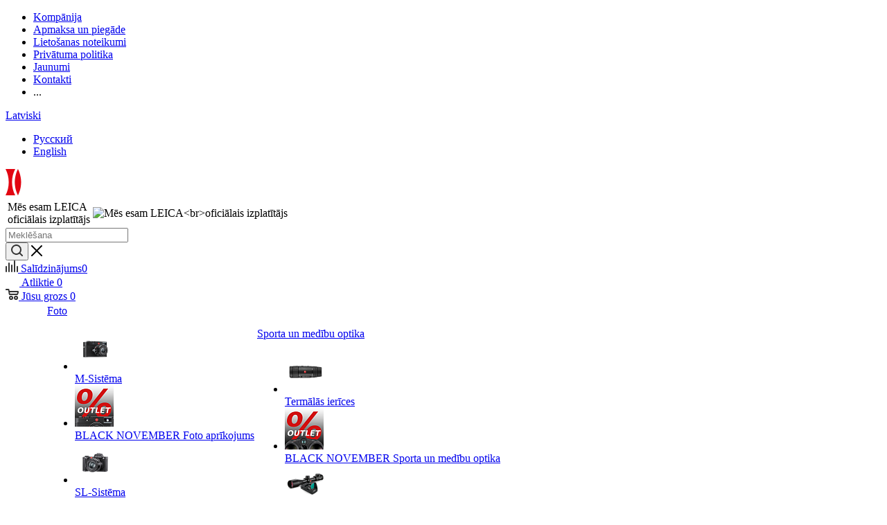

--- FILE ---
content_type: text/html; charset=UTF-8
request_url: https://www.balticoptics.lv/catalog/foto/aksesuari/6863/
body_size: 35722
content:
<!DOCTYPE html>
<html xmlns="http://www.w3.org/1999/xhtml" xml:lang="lv" lang="lv"  >
<head><link rel="canonical" href="https://www.balticoptics.lv/catalog/foto/aksesuari/kameras_rezerves_dalas/6863/" />
	<title>Visoflex 2 , elektroniskais skatu meklētāis</title>

<script>
  // Define dataLayer and the gtag function.
  window.dataLayer = window.dataLayer || [];
  function gtag(){dataLayer.push(arguments); /*alert(JSON.stringify(arguments));*/}
  // Set default consent to 'denied' as a placeholder
  // Determine actual values based on your own requirements
  gtag('consent', 'default', {
    'ad_storage': 'denied',
    'ad_user_data': 'denied',
    'ad_personalization': 'denied',
    'analytics_storage': 'denied'
  });
</script>
<!-- Google Tag Manager -->
    <script>(function(w,d,s,l,i){w[l]=w[l]||[];w[l].push({'gtm.start':
                new Date().getTime(),event:'gtm.js'});var f=d.getElementsByTagName(s)[0],
            j=d.createElement(s),dl=l!='dataLayer'?'&l='+l:'';j.async=true;j.src=
            'https://www.googletagmanager.com/gtm.js?id='+i+dl;f.parentNode.insertBefore(j,f);
        })(window,document,'script','dataLayer','GTM-T5S674P');</script>
    <!-- End Google Tag Manager -->
	<meta name="viewport" content="initial-scale=1.0, width=device-width" />
	<meta name="HandheldFriendly" content="true" />
	<meta name="yes" content="yes" />
	<meta name="apple-mobile-web-app-status-bar-style" content="black" />
	<meta name="SKYPE_TOOLBAR" content="SKYPE_TOOLBAR_PARSER_COMPATIBLE" />
	<meta http-equiv="Content-Type" content="text/html; charset=UTF-8" />
<meta name="keywords" content="Baltic Optics, fotokameras, spoguļkameras, digitālās kameras, sony fotokameras, canon fotokameras, canon spoguļkameras, fotokameras canon, digitālā fotokamera, digitālā kamera, nikon fotokameras, nikon spoguļkameras, spoguļkameras iesācējiem, spogulkamera, spogulkameras, samsung fotokameras, fotokameras nikon, olympus fotokameras, spoguļkameras cenas, digitālās spoguļkameras, profesionālā fotokamera, labākās spoguļkameras, spoguļkameras izvēle, leica, leica q2, leica m10, leica q, leica sl2, huawei leica, leica m, leica m9, leica disto d2, leica d lux, leicam6, leica m 11, lens leica m" />
<meta name="description" content="Visoflex 2 , elektroniskais skatu meklētāis - Pateicoties liela izmēra OLED displejam ar 3,7 megapikseļu izšķirtspēju, Visoflex 2 elektroniskais skatu meklētājs nodrošina lielu, asu attēlu ar īpaši augsta kontrastu un izteiktu asuma dziļumu. Aprīkots ar acu sensoru automātiskai aktivizēšanai un dioptriju regulēšanas diapazonu no –4 līdz +3, Visoflex 2 var nopozicionēt trījos dažādos leņķos (0°, 45°, 90°), tādējādi atvieglojot attēlu uzņemšanu no neparastās perspektīvas. 0° pozīcijā skatu meklētājs ir magnētiski fiksēts . Tā augstas kvalitātes metāla korpuss (projektējis Leica Camera AG Wetzlar un ražots Leica Portugal izmantojot arī Ķīnas komponentus), lieliski papildina M11 izskatu. Visoflex 2 ir arī saderīgs ar Leica M10 modeļiem (M10, M10 Monochrom, M10R, M10-P un M10-D), kad tie ir atjaunināti ar jauno programmaparatūru versiju, kas tiks izlaista 2022. gada martā." />
<link href="/bitrix/js/ui/design-tokens/dist/ui.design-tokens.css?173943668526358"  rel="stylesheet" />
<link href="/bitrix/js/ui/fonts/opensans/ui.font.opensans.css?17394366882555"  rel="stylesheet" />
<link href="/bitrix/js/main/popup/dist/main.popup.bundle.css?173943669529852"  rel="stylesheet" />
<link href="/bitrix/cache/css/s1/aspro_max/page_9433bbb720a4761eaa0c68dc3a19ae33/page_9433bbb720a4761eaa0c68dc3a19ae33_v1.css?176397073881300"  rel="stylesheet" />
<link href="/bitrix/cache/css/s1/aspro_max/template_5b796e41925b5be9795bb57ddbd259ed/template_5b796e41925b5be9795bb57ddbd259ed_v1.css?17639707381418553"  data-template-style="true" rel="stylesheet" />
<script>if(!window.BX)window.BX={};if(!window.BX.message)window.BX.message=function(mess){if(typeof mess==='object'){for(let i in mess) {BX.message[i]=mess[i];} return true;}};</script>
<script>(window.BX||top.BX).message({"JS_CORE_LOADING":"Загрузка...","JS_CORE_WINDOW_CLOSE":"Закрыть","JS_CORE_WINDOW_EXPAND":"Развернуть","JS_CORE_WINDOW_NARROW":"Свернуть в окно","JS_CORE_WINDOW_SAVE":"Сохранить","JS_CORE_WINDOW_CANCEL":"Отменить","JS_CORE_H":"ч","JS_CORE_M":"м","JS_CORE_S":"с","JS_CORE_NO_DATA":"- Нет данных -","JSADM_AI_HIDE_EXTRA":"Скрыть лишние","JSADM_AI_ALL_NOTIF":"Показать все","JSADM_AUTH_REQ":"Требуется авторизация!","JS_CORE_WINDOW_AUTH":"Войти","JS_CORE_IMAGE_FULL":"Полный размер","JS_CORE_WINDOW_CONTINUE":"Продолжить"});</script>
<script src="/bitrix/js/main/core/core.js?1739436692498062"></script>
<script>BX.Runtime.registerExtension({"name":"main.core","namespace":"BX","loaded":true});</script>
<script>BX.setJSList(["\/bitrix\/js\/main\/core\/core_ajax.js","\/bitrix\/js\/main\/core\/core_promise.js","\/bitrix\/js\/main\/polyfill\/promise\/js\/promise.js","\/bitrix\/js\/main\/loadext\/loadext.js","\/bitrix\/js\/main\/loadext\/extension.js","\/bitrix\/js\/main\/polyfill\/promise\/js\/promise.js","\/bitrix\/js\/main\/polyfill\/find\/js\/find.js","\/bitrix\/js\/main\/polyfill\/includes\/js\/includes.js","\/bitrix\/js\/main\/polyfill\/matches\/js\/matches.js","\/bitrix\/js\/ui\/polyfill\/closest\/js\/closest.js","\/bitrix\/js\/main\/polyfill\/fill\/main.polyfill.fill.js","\/bitrix\/js\/main\/polyfill\/find\/js\/find.js","\/bitrix\/js\/main\/polyfill\/matches\/js\/matches.js","\/bitrix\/js\/main\/polyfill\/core\/dist\/polyfill.bundle.js","\/bitrix\/js\/main\/core\/core.js","\/bitrix\/js\/main\/polyfill\/intersectionobserver\/js\/intersectionobserver.js","\/bitrix\/js\/main\/lazyload\/dist\/lazyload.bundle.js","\/bitrix\/js\/main\/polyfill\/core\/dist\/polyfill.bundle.js","\/bitrix\/js\/main\/parambag\/dist\/parambag.bundle.js"]);
</script>
<script>BX.Runtime.registerExtension({"name":"pull.protobuf","namespace":"BX","loaded":true});</script>
<script>BX.Runtime.registerExtension({"name":"rest.client","namespace":"window","loaded":true});</script>
<script>(window.BX||top.BX).message({"pull_server_enabled":"N","pull_config_timestamp":0,"pull_guest_mode":"N","pull_guest_user_id":0});(window.BX||top.BX).message({"PULL_OLD_REVISION":"This page must be reloaded to ensure proper site functioning and to continue work."});</script>
<script>BX.Runtime.registerExtension({"name":"pull.client","namespace":"BX","loaded":true});</script>
<script>BX.Runtime.registerExtension({"name":"pull","namespace":"window","loaded":true});</script>
<link rel="alternate" hreflang="ru" href="https://www.balticoptics.lv/ru/catalog/foto/aksessuary-3/kameras_rezerves_dalas/6864/" />
<link rel="alternate" hreflang="en" href="https://www.balticoptics.lv/en/catalog/foto/accsessories/kameras_rezerves_dalas/6865/" />
<link rel="alternate" hreflang="x-default" href="https://www.balticoptics.lv/catalog/foto/aksesuari/6863/" />
<link rel="alternate" hreflang="lv" href="https://www.balticoptics.lv/catalog/foto/aksesuari/6863/" />
<script>BX.Runtime.registerExtension({"name":"ui.design-tokens","namespace":"window","loaded":true});</script>
<script>BX.Runtime.registerExtension({"name":"ui.fonts.opensans","namespace":"window","loaded":true});</script>
<script>BX.Runtime.registerExtension({"name":"main.popup","namespace":"BX.Main","loaded":true});</script>
<script>BX.Runtime.registerExtension({"name":"popup","namespace":"window","loaded":true});</script>
<script type="extension/settings" data-extension="currency.currency-core">{"region":"ru"}</script>
<script>BX.Runtime.registerExtension({"name":"currency.currency-core","namespace":"BX.Currency","loaded":true});</script>
<script>BX.Runtime.registerExtension({"name":"currency","namespace":"window","loaded":true});</script>
<script>BX.Runtime.registerExtension({"name":"ls","namespace":"window","loaded":true});</script>
<script>BX.Runtime.registerExtension({"name":"aspro_fancybox","namespace":"window","loaded":true});</script>
<script>BX.Runtime.registerExtension({"name":"aspro_owl_carousel","namespace":"window","loaded":true});</script>
<script>BX.Runtime.registerExtension({"name":"aspro_catalog_element","namespace":"window","loaded":true});</script>
<script>BX.Runtime.registerExtension({"name":"aspro_animation_ext","namespace":"window","loaded":true});</script>
<script>(window.BX||top.BX).message({"LANGUAGE_ID":"lv","FORMAT_DATE":"DD.MM.YYYY","FORMAT_DATETIME":"DD.MM.YYYY HH:MI:SS","COOKIE_PREFIX":"BITRIX_SM","SERVER_TZ_OFFSET":"7200","UTF_MODE":"Y","SITE_ID":"s1","SITE_DIR":"\/","USER_ID":"","SERVER_TIME":1769370402,"USER_TZ_OFFSET":0,"USER_TZ_AUTO":"Y","bitrix_sessid":"be04195553d3869ca07bc4b42f0d3b82"});</script>

<script src="/bitrix/js/pull/protobuf/protobuf.js?1739436690274055"></script>
<script src="/bitrix/js/pull/protobuf/model.js?173943669070928"></script>
<script src="/bitrix/js/rest/client/rest.client.js?173943668817414"></script>
<script src="/bitrix/js/pull/client/pull.client.js?173943669083600"></script>
<script src="/bitrix/js/main/ajax.js?173943669235509"></script>
<script src="/bitrix/js/main/popup/dist/main.popup.bundle.js?1739436695117175"></script>
<script src="/bitrix/js/currency/currency-core/dist/currency-core.bundle.js?17394366918800"></script>
<script src="/bitrix/js/currency/core_currency.js?17394366911181"></script>
<script src="/bitrix/js/main/core/core_ls.js?17394366924201"></script>
<script>BX.setJSList(["\/bitrix\/templates\/aspro_max\/components\/bitrix\/catalog\/main\/script.js","\/bitrix\/templates\/aspro_max\/components\/bitrix\/catalog.element\/main\/script.js","\/bitrix\/templates\/aspro_max\/components\/bitrix\/sale.prediction.product.detail\/main\/script.js","\/bitrix\/templates\/aspro_max\/components\/bitrix\/sale.gift.product\/main\/script.js","\/bitrix\/templates\/aspro_max\/components\/bitrix\/sale.gift.main.products\/main\/script.js","\/bitrix\/templates\/aspro_max\/js\/jquery.history.js","\/bitrix\/templates\/aspro_max\/js\/jquery.fancybox.min.js","\/bitrix\/templates\/aspro_max\/vendor\/js\/carousel\/owl\/owl.carousel.min.js","\/bitrix\/templates\/aspro_max\/js\/catalog_element.min.js","\/bitrix\/templates\/aspro_max\/js\/observer.js","\/bitrix\/templates\/aspro_max\/js\/jquery.actual.min.js","\/bitrix\/templates\/aspro_max\/js\/jqModal.js","\/bitrix\/templates\/aspro_max\/vendor\/js\/bootstrap.js","\/bitrix\/templates\/aspro_max\/vendor\/js\/jquery.appear.js","\/bitrix\/templates\/aspro_max\/vendor\/js\/ripple.js","\/bitrix\/templates\/aspro_max\/vendor\/js\/velocity\/velocity.js","\/bitrix\/templates\/aspro_max\/vendor\/js\/velocity\/velocity.ui.js","\/bitrix\/templates\/aspro_max\/js\/browser.js","\/bitrix\/templates\/aspro_max\/js\/jquery.uniform.min.js","\/bitrix\/templates\/aspro_max\/vendor\/js\/sticky-sidebar.js","\/bitrix\/templates\/aspro_max\/js\/jquery.validate.min.js","\/bitrix\/templates\/aspro_max\/js\/jquery.inputmask.bundle.min.js","\/bitrix\/templates\/aspro_max\/js\/jquery.easing.1.3.js","\/bitrix\/templates\/aspro_max\/js\/equalize.min.js","\/bitrix\/templates\/aspro_max\/js\/jquery.alphanumeric.js","\/bitrix\/templates\/aspro_max\/js\/jquery.cookie.js","\/bitrix\/templates\/aspro_max\/js\/jquery.plugin.min.js","\/bitrix\/templates\/aspro_max\/js\/jquery.countdown.min.js","\/bitrix\/templates\/aspro_max\/js\/jquery.countdown-ru.js","\/bitrix\/templates\/aspro_max\/js\/jquery.ikSelect.js","\/bitrix\/templates\/aspro_max\/js\/jquery.mobile.custom.touch.min.js","\/bitrix\/templates\/aspro_max\/js\/jquery.dotdotdot.js","\/bitrix\/templates\/aspro_max\/js\/rating_likes.js","\/bitrix\/templates\/aspro_max\/js\/buy_services.js","\/bitrix\/templates\/aspro_max\/js\/mobile.js","\/bitrix\/templates\/aspro_max\/js\/jquery.mousewheel.min.js","\/bitrix\/templates\/aspro_max\/js\/jquery.mCustomScrollbar.js","\/bitrix\/templates\/aspro_max\/js\/scrollTabs.js","\/bitrix\/templates\/aspro_max\/js\/main.js","\/bitrix\/templates\/aspro_max\/js\/blocks\/blocks.js","\/bitrix\/components\/onetec\/sites.switch\/templates\/dropdown_v3\/script.js","\/bitrix\/components\/bitrix\/search.title\/script.js","\/bitrix\/templates\/aspro_max\/components\/bitrix\/search.title\/corp\/script.js","\/bitrix\/templates\/aspro_max\/components\/bitrix\/menu\/top_catalog_wide\/script.js","\/bitrix\/components\/aspro\/marketing.popup.max\/templates\/.default\/script.js","\/bitrix\/templates\/aspro_max\/components\/bitrix\/search.title\/fixed\/script.js","\/bitrix\/templates\/aspro_max\/js\/custom.js"]);</script>
<script>BX.setCSSList(["\/bitrix\/templates\/aspro_max\/components\/bitrix\/catalog\/main\/style.css","\/bitrix\/templates\/aspro_max\/components\/bitrix\/sale.gift.main.products\/main\/style.css","\/bitrix\/templates\/aspro_max\/css\/jquery.fancybox.min.css","\/bitrix\/templates\/aspro_max\/vendor\/css\/carousel\/owl\/owl.carousel.min.css","\/bitrix\/templates\/aspro_max\/vendor\/css\/carousel\/owl\/owl.theme.default.min.css","\/bitrix\/templates\/aspro_max\/css\/animation\/animation_ext.css","\/bitrix\/templates\/aspro_max\/css\/fonts\/open-sans\/css\/open-sans.min.css","\/bitrix\/templates\/aspro_max\/css\/blocks\/dark-light-theme.css","\/bitrix\/templates\/aspro_max\/css\/colored.css","\/bitrix\/templates\/aspro_max\/vendor\/css\/bootstrap.css","\/bitrix\/templates\/aspro_max\/css\/styles.css","\/bitrix\/templates\/aspro_max\/css\/blocks\/blocks.css","\/bitrix\/templates\/aspro_max\/css\/blocks\/common.blocks\/counter-state\/counter-state.css","\/bitrix\/templates\/aspro_max\/css\/banners.css","\/bitrix\/templates\/aspro_max\/css\/menu.css","\/bitrix\/templates\/aspro_max\/css\/catalog.css","\/bitrix\/templates\/aspro_max\/css\/jquery.mCustomScrollbar.min.css","\/bitrix\/templates\/aspro_max\/vendor\/css\/ripple.css","\/bitrix\/templates\/aspro_max\/css\/left_block_main_page.css","\/bitrix\/templates\/aspro_max\/css\/stores.css","\/bitrix\/templates\/aspro_max\/css\/yandex_map.css","\/bitrix\/templates\/aspro_max\/css\/buy_services.css","\/bitrix\/templates\/aspro_max\/ajax\/ajax.css","\/bitrix\/components\/onetec\/sites.switch\/templates\/dropdown_v3\/style.css","\/bitrix\/templates\/aspro_max\/components\/bitrix\/search.title\/corp\/style.css","\/bitrix\/templates\/aspro_max\/components\/bitrix\/breadcrumb\/main\/style.css","\/bitrix\/templates\/aspro_max\/css\/footer.css","\/bitrix\/components\/aspro\/marketing.popup.max\/templates\/.default\/style.css","\/bitrix\/templates\/aspro_max\/styles.css","\/bitrix\/templates\/aspro_max\/template_styles.css","\/bitrix\/templates\/aspro_max\/css\/header.css","\/bitrix\/templates\/aspro_max\/css\/media.css","\/bitrix\/templates\/aspro_max\/css\/h1-bold.css","\/bitrix\/templates\/aspro_max\/themes\/1\/theme.css","\/bitrix\/templates\/aspro_max\/css\/widths\/width-3.css","\/bitrix\/templates\/aspro_max\/css\/fonts\/font-1.css","\/bitrix\/templates\/aspro_max\/css\/custom.css"]);</script>
<script>
					(function () {
						"use strict";
						var counter = function ()
						{
							var cookie = (function (name) {
								var parts = ("; " + document.cookie).split("; " + name + "=");
								if (parts.length == 2) {
									try {return JSON.parse(decodeURIComponent(parts.pop().split(";").shift()));}
									catch (e) {}
								}
							})("BITRIX_CONVERSION_CONTEXT_s1");
							if (cookie && cookie.EXPIRE >= BX.message("SERVER_TIME"))
								return;
							var request = new XMLHttpRequest();
							request.open("POST", "/bitrix/tools/conversion/ajax_counter.php", true);
							request.setRequestHeader("Content-type", "application/x-www-form-urlencoded");
							request.send(
								"SITE_ID="+encodeURIComponent("s1")+
								"&sessid="+encodeURIComponent(BX.bitrix_sessid())+
								"&HTTP_REFERER="+encodeURIComponent(document.referrer)
							);
						};
						if (window.frameRequestStart === true)
							BX.addCustomEvent("onFrameDataReceived", counter);
						else
							BX.ready(counter);
					})();
				</script>
<script>BX.message({'HEADER_LABEL_LEICA':'Mēs esam LEICA<br>oficiālais izplatītājs','PHONE':'Telefons','FAST_VIEW':'Ātrs pārskats','POPULAR_GOODS':'Populārākās preces','TABLES_SIZE_TITLE':'Izmēru izvēle','SOCIAL':'Sociālie tīkli','DESCRIPTION':'Veikala apraksts','ITEMS':'Preces','LOGO':'Logotips','REGISTER_INCLUDE_AREA':'Текст о регистрации','AUTH_INCLUDE_AREA':'Текст об авторизации','FRONT_IMG':'Uzņēmuma attēls','EMPTY_CART':'tukša','CATALOG_VIEW_MORE':'... Показать все','CATALOG_VIEW_LESS':'... Свернуть','JS_REQUIRED':'Lūdzu, aizpildiet šo lauku','JS_FORMAT':'Неверный формат','JS_FILE_EXT':'Недопустимое расширение файла','JS_PASSWORD_COPY':'Пароли не совпадают','JS_PASSWORD_LENGTH':'Минимум 6 символов','JS_ERROR':'Lauks ir aizpildīts nepareizi','JS_FILE_SIZE':'Maksimālais lielums 5 MB','JS_FILE_BUTTON_NAME':'Izvēlēties failu','JS_FILE_DEFAULT':'Pievienot failu','JS_DATE':'Некорректная дата','JS_DATETIME':'Nepareizs datums / laiks','JS_REQUIRED_LICENSES':'Piekrītiet noteikumiem','JS_REQUIRED_OFFER':'Piekrītiet noteikumiem','LICENSE_PROP':'Piekrišana personas datu apstrādei','LOGIN_LEN':'Ievadiet vismaz {0} simbolus','FANCY_CLOSE':'Aizvērt','FANCY_NEXT':'Следующий','FANCY_PREV':'Iepriekšējais','TOP_AUTH_REGISTER':'Reģistrācija','CALLBACK':'Pasūtīt zvanu','ASK':'Uzdot jautājumu','REVIEW':'Atstāt atsauksmi','S_CALLBACK':'Pasūtīt zvanu','UNTIL_AKC':'Līdz akcijas beigām','TITLE_QUANTITY_BLOCK':'Остаток','TITLE_QUANTITY':'gab','TOTAL_SUMM_ITEM':'Kopējās izmaksas','SUBSCRIBE_SUCCESS':'Jūs esat veiksmīgi pierakstīti','RECAPTCHA_TEXT':'Lūdzu, apstipriniet, ka neesat robots!','JS_RECAPTCHA_ERROR':'Пройдите проверку','COUNTDOWN_SEC':'сек','COUNTDOWN_MIN':'min','COUNTDOWN_HOUR':'stunda','COUNTDOWN_DAY0':'дн','COUNTDOWN_DAY1':'дн','COUNTDOWN_DAY2':'дн','COUNTDOWN_WEAK0':'Недель','COUNTDOWN_WEAK1':'Nedēļa','COUNTDOWN_WEAK2':'Недели','COUNTDOWN_MONTH0':'Mēnešus','COUNTDOWN_MONTH1':'Mēnesis','COUNTDOWN_MONTH2':'Mēneša','COUNTDOWN_YEAR0':'Gadi','COUNTDOWN_YEAR1':'Gads','COUNTDOWN_YEAR2':'Года','COUNTDOWN_COMPACT_SEC':'ar','COUNTDOWN_COMPACT_MIN':'m','COUNTDOWN_COMPACT_HOUR':'st','COUNTDOWN_COMPACT_DAY':'д','COUNTDOWN_COMPACT_WEAK':'н','COUNTDOWN_COMPACT_MONTH':'m','COUNTDOWN_COMPACT_YEAR0':'л','COUNTDOWN_COMPACT_YEAR1':'g','CATALOG_PARTIAL_BASKET_PROPERTIES_ERROR':'Ne visas pievienotā produkta īpašības ir aizpildītas','CATALOG_EMPTY_BASKET_PROPERTIES_ERROR':'Выберите свойства товара, добавляемые в корзину в параметрах компонента','CATALOG_ELEMENT_NOT_FOUND':'Elements nav atrasts','ERROR_ADD2BASKET':'Kļūda, pievienojot preci grozā','CATALOG_SUCCESSFUL_ADD_TO_BASKET':'Produkts veiksmīgi pievienots grozam','ERROR_BASKET_TITLE':'Groza kļūda','ERROR_BASKET_PROP_TITLE':'Выберите свойства, добавляемые в корзину','ERROR_BASKET_BUTTON':'Izvēlēties','BASKET_TOP':'Grozs galvenē','ERROR_ADD_DELAY_ITEM':'Aizkavētas grozas kļūda','VIEWED_TITLE':'Nesen skatījāties','VIEWED_BEFORE':'Nesen skatījāties','BEST_TITLE':'Labākie piedāvājumi','CT_BST_SEARCH_BUTTON':'Meklēšana','CT_BST_SEARCH2_BUTTON':'Atrast','BASKET_PRINT_BUTTON':'Распечатать','BASKET_CLEAR_ALL_BUTTON':'Notīrīt','BASKET_QUICK_ORDER_BUTTON':'Ātrs pasūtījums','BASKET_CONTINUE_BUTTON':'Turpināt iepirkties','BASKET_ORDER_BUTTON':'Noformēt pasūtījumu','SHARE_BUTTON':'Dalīties ar šo','BASKET_CHANGE_TITLE':'Jūsu pasūtījums','BASKET_CHANGE_LINK':'Mainīt','MORE_INFO_SKU':'Nopirkt','FROM':'no','BEFORE':'pirms','TITLE_BLOCK_VIEWED_NAME':'Nesen skatījāties','T_BASKET':'Jūsu grozs','FILTER_EXPAND_VALUES':'Rādīt visu','FILTER_HIDE_VALUES':'Saritināt','FULL_ORDER':'Pilns pasūtījums','CUSTOM_COLOR_CHOOSE':'Izvēlēties','CUSTOM_COLOR_CANCEL':'Atsaukšana','S_MOBILE_MENU':'Izvēlne','MAX_T_MENU_BACK':'Atpakaļ','MAX_T_MENU_CALLBACK':'Atgriezeniskā saite','MAX_T_MENU_CONTACTS_TITLE':'Sazinieties ar mums','SEARCH_TITLE':'Meklēšana','SOCIAL_TITLE':'Uzturēt kontaktu','HEADER_SCHEDULE':'Darba laiks','SEO_TEXT':'SEO apraksts','COMPANY_IMG':'Uzņēmuma logo','COMPANY_TEXT':'Uzņēmuma apraksts','CONFIG_SAVE_SUCCESS':'Iestatījumi ir saglabāti','CONFIG_SAVE_FAIL':'Iestatījumu saglabāšanas kļūda','ITEM_ECONOMY':'Экономия','ITEM_ARTICLE':'Артикул: ','JS_FORMAT_ORDER':'fails nav pareizajā formātā','JS_BASKET_COUNT_TITLE':'Preču grozā par SUMM','POPUP_VIDEO':'Video','POPUP_GIFT_TEXT':'Atradāt kaut ko īpašu? Pastāstiet draugam par dāvanu!','ORDER_FIO_LABEL':'Vārds Uzvārds','ORDER_PHONE_LABEL':'Telefons','ORDER_REGISTER_BUTTON':'Reģistrācija','PRICES_TYPE':'Cenu varianti','FILTER_HELPER_VALUES':'vērtī.','SHOW_MORE_SCU_MAIN':'Еще #COUNT#','SHOW_MORE_SCU_1':'piedāvājums','SHOW_MORE_SCU_2':'piedāvājums','SHOW_MORE_SCU_3':'piedāvājums','PARENT_ITEM_NOT_FOUND':'Не найден основной товар для услуги в корзине. Обновите страницу и попробуйте снова.'})</script>
<meta name="theme-color" content="#dc2f2f">
<style>:root{--theme-base-color: #dc2f2f;--theme-base-opacity-color: #dc2f2f1a;--theme-base-color-hue:0;--theme-base-color-saturation:71%;--theme-base-color-lightness:52%;--theme-lightness-hover-diff:%}</style>
<link href="/bitrix/templates/aspro_max/css/print.css?173943659423580" data-template-style="true" rel="stylesheet" media="print">
					<script data-skip-moving="true" src="/bitrix/js/aspro.max/jquery-2.1.3.min.js"></script>
					<script data-skip-moving="true" src="/bitrix/templates/aspro_max/js/speed.min.js?=1739436594"></script>
<link rel="shortcut icon" href="/favicon.ico" type="image/x-icon" />
<link rel="apple-touch-icon" sizes="180x180" href="/include/apple-touch-icon.png" />
<meta property="og:description" content="Visoflex 2 , elektroniskais skatu meklētāis" />
<meta property="og:image" content="https://www.balticoptics.lv:443/upload/iblock/c7d/h9n7v1qghbxbgkcxinakp7kiph03yzcs.jpeg" />
<link rel="image_src" href="https://www.balticoptics.lv:443/upload/iblock/c7d/h9n7v1qghbxbgkcxinakp7kiph03yzcs.jpeg"  />
<meta property="og:title" content="Visoflex 2 , elektroniskais skatu meklētāis" />
<meta property="og:type" content="website" />
<meta property="og:url" content="https://www.balticoptics.lv:443/catalog/foto/aksesuari/6863/" />

<script  src="/bitrix/cache/js/s1/aspro_max/template_9ce748c51aa4229b588bae4f43c1e532/template_9ce748c51aa4229b588bae4f43c1e532_v1.js?1763970738904870"></script>
<script  src="/bitrix/cache/js/s1/aspro_max/page_46b47bb25a4c24851f41e8b68ca9b72e/page_46b47bb25a4c24851f41e8b68ca9b72e_v1.js?1763970738368353"></script>
<script>var _ba = _ba || []; _ba.push(["aid", "50ec13bf17452649262c1ac799eee04b"]); _ba.push(["host", "www.balticoptics.lv"]); (function() {var ba = document.createElement("script"); ba.type = "text/javascript"; ba.async = true;ba.src = (document.location.protocol == "https:" ? "https://" : "http://") + "bitrix.info/ba.js";var s = document.getElementsByTagName("script")[0];s.parentNode.insertBefore(ba, s);})();</script>

			<link id="shortcut" rel="shortcut icon" type="image/x-icon" href="/favicon.ico" />
<link rel="icon" type="image/png" sizes="384x384"  href="/android-icon-384x384.png">
<link rel="icon" type="image/png" sizes="192x192"  href="/android-icon-192x192.png">
<link rel="icon" type="image/png" sizes="32x32" href="/favicon-32x32.png">
<link rel="icon" type="image/png" sizes="16x16" href="/favicon-16x16.png">
<meta name="msapplication-config" content="/browserconfig.xml" />
<link href="/safari-pinned-tab.svg" rel="mask-icon" color="#dc2f2f">
<link rel="manifest" href="/site.webmanifest">
<script src="https://cdn.jsdelivr.net/npm/bootstrap@3.3.7/dist/js/bootstrap.min.js" integrity="sha384-Tc5IQib027qvyjSMfHjOMaLkfuWVxZxUPnCJA7l2mCWNIpG9mGCD8wGNIcPD7Txa" crossorigin="anonymous"></script>
</head>
<body class=" theme-dark not-main-page site_s1  fill_bg_n catalog-delayed-btn-Y theme-light" id="main" data-site="/">
<!-- Google Tag Manager (noscript) -->
<noscript><iframe src="https://www.googletagmanager.com/ns.html?id=GTM-T5S674P"
                  height="0" width="0" style="display:none;visibility:hidden"></iframe></noscript>
<!-- End Google Tag Manager (noscript) -->
	
	<div id="panel"></div>
	
		                <!--'start_frame_cache_basketitems-component-block'-->                                                                	<div id="ajax_basket"></div>
                                <!--'end_frame_cache_basketitems-component-block'-->                                                <div class="cd-modal-bg"></div>
                <script data-skip-moving="true">var solutionName = 'arMaxOptions';</script>
                <script src="/bitrix/templates/aspro_max/js/setTheme.php?site_id=s1&site_dir=/" data-skip-moving="true"></script>
                <script>window.onload=function(){window.basketJSParams = window.basketJSParams || [];}
                        BX.message({'MIN_ORDER_PRICE_TEXT':'<b>Минимальная сумма заказа #PRICE#<\/b><br/>Пожалуйста, добавьте еще товаров в корзину','LICENSES_TEXT':'<? echo GetMessage(\"MULTYLANG_INCLUDE_LICENSES_TEXT_PHP_1\");'});
                        arAsproOptions.PAGES.FRONT_PAGE = window[solutionName].PAGES.FRONT_PAGE = "";arAsproOptions.PAGES.BASKET_PAGE = window[solutionName].PAGES.BASKET_PAGE = "";arAsproOptions.PAGES.ORDER_PAGE = window[solutionName].PAGES.ORDER_PAGE = "";arAsproOptions.PAGES.PERSONAL_PAGE = window[solutionName].PAGES.PERSONAL_PAGE = "";arAsproOptions.PAGES.CATALOG_PAGE = window[solutionName].PAGES.CATALOG_PAGE = "1";</script>
		<div class="wrapper1  header_bgcolored long_header colored_header catalog_page basket_normal basket_fill_WHITE side_LEFT block_side_NORMAL catalog_icons_Y banner_auto with_fast_view mheader-v1 header-v8 header-font-lower_Y regions_N title_position_LEFT fill_ footer-v3 front-vindex1 mfixed_Y mfixed_view_scroll_top title-v3 lazy_N with_phones compact-catalog normal-catalog-img landing-normal big-banners-mobile-normal bottom-icons-panel-N compact-breadcrumbs-N catalog-delayed-btn-Y  ">

<div class="header_wrap visible-lg visible-md title-v3 ">
	<header id="header">
		<div class="top-block top-block-v1 fix-logo2">
	<div class="maxwidth-theme">
		<div class="wrapp_block">
			<div class="row">
				<div class="items-wrapper flexbox flexbox--row justify-content-between 888">
					<div class="menus">

	<ul class="menu topest">
					<li  >
				<a href="/company/">
										<span>Kompānija</span>
				</a>
			</li>
					<li  >
				<a href="/help/payment/">
										<span>Apmaksa un piegāde</span>
				</a>
			</li>
					<li  >
				<a href="/help/rules/">
										<span>Lietošanas noteikumi</span>
				</a>
			</li>
					<li  >
				<a href="/help/politic/">
										<span>Privātuma politika</span>
				</a>
			</li>
					<li  >
				<a href="/company/news/">
										<span>Jaunumi</span>
				</a>
			</li>
					<li  >
				<a href="/contacts/">
										<span>Kontakti</span>
				</a>
			</li>
				<li class="more hidden">
			<span>...</span>
			<ul class="dropdown"></ul>
		</li>
	</ul>
	<script data-skip-moving="true">
		// InitTopestMenuGummi();
		CheckTopMenuPadding();
		CheckTopMenuOncePadding();
		CheckTopMenuDotted();
	</script>
					</div>
					<div class="111 top-block-item show-fixed top-ctrl">
<div class="sites-toggle www1">
	<div class="dropdown">
		<a class="dropdown-toggle" href="javascript:void(0);" id="downloadDropdownLang" data-toggle="dropdown" aria-haspopup="true" aria-expanded="true">Latviski<span class="caret"></span></a><ul class="dropdown-menu dropdown-menu-right" aria-labelledby="downloadDropdownLang"><li><a href="/ru/catalog/foto/aksessuary-3/kameras_rezerves_dalas/6864/">Русский</a></li><li><a href="/en/catalog/foto/accsessories/kameras_rezerves_dalas/6865/">English</a></li></ul></div></div>
					</div>
				</div>
			</div>
		</div>
	</div>
</div>
<div class="header-wrapper fix-logo2 header-v8">
	<div class="logo_and_menu-row">
		<div class="logo-row paddings">
			<div class="maxwidth-theme">
				<div class="row">
					<div class="col-md-12">
						<div class="logo-block pull-left floated">
							<div class="logo">
								<a href="/"><img src="/upload/CMax/d85/2dwaco1oq4kub3vuc01aqzrtn3fmtjzt.png" alt="Baltic Optics, SIA" title="Baltic Optics, SIA" data-src="" /></a>							</div>
						</div>
						<div class="float_wrapper fix-block pull-left">
							<div class="wrap_icon inner-table-block">
								<div class="phone-block blocks icons">
									<table class="header-label-leica">
										<tr>
											<td class="td-text">Mēs esam LEICA<br>oficiālais izplatītājs</td>
											<td><img src="/bitrix/templates/aspro_max/images/leica-logo.png" alt="Mēs esam LEICA<br>oficiālais izplatītājs"></td>
										</tr>
									</table>
								</div>
							</div>
						</div>
						<div class="search_wrap pull-left">
							<div class="search-block inner-table-block">
												<div class="search-wrapper">
				<div id="title-search_fixed">
					<form action="/catalog/" class="search">
						<div class="search-input-div">
							<input class="search-input" id="title-search-input_fixed" type="text" name="q" value="" placeholder="Meklēšana" size="20" maxlength="50" autocomplete="off" />
						</div>
						<div class="search-button-div">
															<button class="btn btn-search" type="submit" name="s" value="Atrast">
									<i class="svg inline  svg-inline-search2" aria-hidden="true" ><svg class="" width="17" height="17" viewBox="0 0 17 17" aria-hidden="true"><path class="cls-1" d="M16.709,16.719a1,1,0,0,1-1.412,0l-3.256-3.287A7.475,7.475,0,1,1,15,7.5a7.433,7.433,0,0,1-1.549,4.518l3.258,3.289A1,1,0,0,1,16.709,16.719ZM7.5,2A5.5,5.5,0,1,0,13,7.5,5.5,5.5,0,0,0,7.5,2Z"></path></svg></i>								</button>
														<span class="close-block inline-search-hide"><i class="svg inline  svg-inline-search svg-close close-icons colored_theme_hover" aria-hidden="true" ><svg xmlns="http://www.w3.org/2000/svg" width="16" height="16" viewBox="0 0 16 16"><path data-name="Rounded Rectangle 114 copy 3" class="cccls-1" d="M334.411,138l6.3,6.3a1,1,0,0,1,0,1.414,0.992,0.992,0,0,1-1.408,0l-6.3-6.306-6.3,6.306a1,1,0,0,1-1.409-1.414l6.3-6.3-6.293-6.3a1,1,0,0,1,1.409-1.414l6.3,6.3,6.3-6.3A1,1,0,0,1,340.7,131.7Z" transform="translate(-325 -130)"></path></svg></i></span>
						</div>
					</form>
				</div>
			</div>
	<script>
	var jsControl = new JCTitleSearch4({
		//'WAIT_IMAGE': '/bitrix/themes/.default/images/wait.gif',
		'AJAX_PAGE' : '/catalog/foto/aksesuari/6863/',
		'CONTAINER_ID': 'title-search_fixed',
		'INPUT_ID': 'title-search-input_fixed',
		'INPUT_ID_TMP': 'title-search-input_fixed',
		'MIN_QUERY_LEN': 2
	});
</script>							</div>
						</div>
						<div class="right-icons pull-right wb">
							<div class="pull-right">
								                                                                                <!--'start_frame_cache_header-basket-with-compare-block1'-->                                                                                                <div class="wrap_icon wrap_basket baskets">
                                                                <!--noindex-->
			<a class="basket-link compare   big " href="/catalog/compare.php" title="Salīdzināmo vienumu saraksts">
		<span class="js-basket-block"><i class="svg inline  svg-inline-compare big" aria-hidden="true" ><svg xmlns="http://www.w3.org/2000/svg" width="18" height="17" viewBox="0 0 18 17"><defs><style>.cls-1{fill:#333;fill-rule:evenodd;}</style></defs><path  data-name="Rounded Rectangle 865" class="cls-1" d="M597,78a1,1,0,0,1,1,1v9a1,1,0,0,1-2,0V79A1,1,0,0,1,597,78Zm4-6a1,1,0,0,1,1,1V88a1,1,0,0,1-2,0V73A1,1,0,0,1,601,72Zm4,8a1,1,0,0,1,1,1v7a1,1,0,0,1-2,0V81A1,1,0,0,1,605,80Zm-12-5a1,1,0,0,1,1,1V88a1,1,0,0,1-2,0V76A1,1,0,0,1,593,75Zm-4,5a1,1,0,0,1,1,1v7a1,1,0,0,1-2,0V81A1,1,0,0,1,589,80Z" transform="translate(-588 -72)"/></svg>
</i><span class="title dark_link">Salīdzinājums</span><span class="count">0</span></span>
	</a>
	<!--/noindex-->                                                                        </div>
                                                                                                                <!-- noindex -->
                                                                        <div class="wrap_icon wrap_basket baskets">
                                                                <a rel="nofollow" class="basket-link delay  big " href="/basket/#delayed" title="Atlikto preču saraksts ir tukšs">
							<span class="js-basket-block">
								<i class="svg inline  svg-inline-wish big" aria-hidden="true" ><svg xmlns="http://www.w3.org/2000/svg" width="20" height="16" viewBox="0 0 20 16"><path  data-name="Ellipse 270 copy 3" class="clsw-1" d="M682.741,81.962L682.75,82l-0.157.142a5.508,5.508,0,0,1-1.009.911L675,89h-2l-6.5-5.9a5.507,5.507,0,0,1-1.188-1.078l-0.057-.052,0-.013A5.484,5.484,0,1,1,674,75.35,5.485,5.485,0,1,1,682.741,81.962ZM678.5,75a3.487,3.487,0,0,0-3.446,3H675a1,1,0,0,1-2,0h-0.054a3.491,3.491,0,1,0-5.924,2.971L667,81l7,6,7-6-0.023-.028A3.5,3.5,0,0,0,678.5,75Z" transform="translate(-664 -73)"/></svg></i>                                    <span class="title dark_link">Atliktie</span>
								<span class="count">0</span>
							</span>
                                </a>
                                                                        </div>
                                                                                                        <div class="wrap_icon wrap_basket baskets top_basket">
                                                                <a rel="nofollow" class="basket-link basket   big " href="/basket/" title="Grozs ir tukšs">
							<span class="js-basket-block">
								<i class="svg inline  svg-inline-basket big" aria-hidden="true" ><svg class="" width="19" height="16" viewBox="0 0 19 16"><path data-name="Ellipse 2 copy 9" class="cls-1" d="M956.047,952.005l-0.939,1.009-11.394-.008-0.952-1-0.953-6h-2.857a0.862,0.862,0,0,1-.952-1,1.025,1.025,0,0,1,1.164-1h2.327c0.3,0,.6.006,0.6,0.006a1.208,1.208,0,0,1,1.336.918L943.817,947h12.23L957,948v1Zm-11.916-3,0.349,2h10.007l0.593-2Zm1.863,5a3,3,0,1,1-3,3A3,3,0,0,1,945.994,954.005ZM946,958a1,1,0,1,0-1-1A1,1,0,0,0,946,958Zm7.011-4a3,3,0,1,1-3,3A3,3,0,0,1,953.011,954.005ZM953,958a1,1,0,1,0-1-1A1,1,0,0,0,953,958Z" transform="translate(-938 -944)"></path></svg></i>                                                                                <span class="title dark_link">Jūsu grozs</span>
                                                                                <span class="count">0</span>
							</span>
                                </a>
                                <span class="basket_hover_block loading_block loading_block_content"></span>
                                                                        </div>
                                                                <!-- /noindex -->
                                                <!--'end_frame_cache_header-basket-with-compare-block1'-->                                                							</div>
						</div>
					</div>
				</div>
			</div>
		</div>	</div>
	<div class="menu-row middle-block bgcolored">
		<div class="maxwidth-theme">
			<div class="row">
				<div class="col-md-12">
					<div class="menu-only">
						<nav class="mega-menu sliced">
								<div class="table-menu with_right ">
		<table>
			<tr>
														<td class="menu-item unvisible     ">
						<div class="wrap">
							<a class="" href="/">
								<div>
																		Galvenā																		<div class="line-wrapper"><span class="line"></span></div>
								</div>
							</a>
													</div>
					</td>
														<td class="menu-item unvisible dropdown wide_menu   ">
						<div class="wrap">
							<a class="dropdown-toggle" href="/catalog/foto/">
								<div>
																		Foto																		<div class="line-wrapper"><span class="line"></span></div>
								</div>
							</a>
								
								<span class="tail"></span>
								<div class="dropdown-menu with_right_block BRANDS" >
									<div class="customScrollbar scrollblock ">
																			
										<ul class="menu-wrapper menu-type-4">
												
																																							<li class="   has_img">
																														<div class="menu_img  colored_theme_svg">
																																			<img class="lazy" src="/upload/resize_cache/iblock/19e/60_60_0/939xn92g8fhkdlyv5i2m53kr8651hpei.png" data-src="/upload/resize_cache/iblock/19e/60_60_0/939xn92g8fhkdlyv5i2m53kr8651hpei.png" alt="M-Sistēma" title="M-Sistēma" />
																																	</div>
																																											<a href="/catalog/foto/m_sistema/" title="M-Sistēma"><span class="name">M-Sistēma</span></a>
																											</li>
												
												
																																							<li class="   has_img">
																														<div class="menu_img  colored_theme_svg">
																																			<img class="lazy" src="/upload/resize_cache/iblock/3f5/60_60_0/ltvc12xbankqvm08qjbwozrb6yccke0o.png" data-src="/upload/resize_cache/iblock/3f5/60_60_0/ltvc12xbankqvm08qjbwozrb6yccke0o.png" alt="BLACK NOVEMBER Foto aprīkojums" title="BLACK NOVEMBER Foto aprīkojums" />
																																	</div>
																																											<a href="/catalog/foto/black_november_foto_apr_kojums/" title="BLACK NOVEMBER Foto aprīkojums"><span class="name">BLACK NOVEMBER Foto aprīkojums</span></a>
																											</li>
												
												
																																							<li class="   has_img">
																														<div class="menu_img  colored_theme_svg">
																																			<img class="lazy" src="/upload/resize_cache/iblock/da0/60_60_0/vc84m7048iltb91v3eurtf52p37gekb3.png" data-src="/upload/resize_cache/iblock/da0/60_60_0/vc84m7048iltb91v3eurtf52p37gekb3.png" alt="SL-Sistēma" title="SL-Sistēma" />
																																	</div>
																																											<a href="/catalog/foto/sl_sistema/" title="SL-Sistēma"><span class="name">SL-Sistēma</span></a>
																											</li>
												
												
																																							<li class="   has_img">
																														<div class="menu_img  colored_theme_svg">
																																			<img class="lazy" src="/upload/resize_cache/iblock/2b5/60_60_0/7my46b9pldip711diz167an7q08yi6tm.png" data-src="/upload/resize_cache/iblock/2b5/60_60_0/7my46b9pldip711diz167an7q08yi6tm.png" alt="Q-Sistēma" title="Q-Sistēma" />
																																	</div>
																																											<a href="/catalog/foto/q_sistema/" title="Q-Sistēma"><span class="name">Q-Sistēma</span></a>
																											</li>
												
												
																																							<li class="   has_img">
																														<div class="menu_img  colored_theme_svg">
																																			<img class="lazy" src="/upload/resize_cache/iblock/47a/60_60_0/llq4fy017hvqrgargj292wuo2njx823y.png" data-src="/upload/resize_cache/iblock/47a/60_60_0/llq4fy017hvqrgargj292wuo2njx823y.png" alt="Kompaktās kameras" title="Kompaktās kameras" />
																																	</div>
																																											<a href="/catalog/foto/kompaktas_kameras/" title="Kompaktās kameras"><span class="name">Kompaktās kameras</span></a>
																											</li>
												
												
																																							<li class="   has_img">
																														<div class="menu_img  colored_theme_svg">
																																			<img class="lazy" src="/upload/resize_cache/iblock/858/60_60_0/0u2yaxehnd7z4l6reme78b2b5sb7fmwy.png" data-src="/upload/resize_cache/iblock/858/60_60_0/0u2yaxehnd7z4l6reme78b2b5sb7fmwy.png" alt="Leica SOFORT" title="Leica SOFORT" />
																																	</div>
																																											<a href="/catalog/foto/leica_sofort_1/" title="Leica SOFORT"><span class="name">Leica SOFORT</span></a>
																											</li>
												
												
																																							<li class="   has_img">
																														<div class="menu_img  colored_theme_svg">
																																			<img class="lazy" src="/upload/resize_cache/iblock/d70/60_60_0/i1p88qlbrtdk3cvfo0w9x70w7qj6rteu.png" data-src="/upload/resize_cache/iblock/d70/60_60_0/i1p88qlbrtdk3cvfo0w9x70w7qj6rteu.png" alt="S-Sistēma" title="S-Sistēma" />
																																	</div>
																																											<a href="/catalog/foto/s_sistema/" title="S-Sistēma"><span class="name">S-Sistēma</span></a>
																											</li>
												
												
																																							<li class="   has_img">
																														<div class="menu_img  colored_theme_svg">
																																			<img class="lazy" src="/upload/resize_cache/iblock/723/60_60_0/kpxvofseubilshfqcv4100hb4wce6o3t.png" data-src="/upload/resize_cache/iblock/723/60_60_0/kpxvofseubilshfqcv4100hb4wce6o3t.png" alt="APS-C Sistēma (TL un CL)" title="APS-C Sistēma (TL un CL)" />
																																	</div>
																																											<a href="/catalog/foto/aps_c_sistema_tl_un_cl/" title="APS-C Sistēma (TL un CL)"><span class="name">APS-C Sistēma (TL un CL)</span></a>
																											</li>
												
												
																																							<li class="   has_img">
																														<div class="menu_img  colored_theme_svg">
																																			<img class="lazy" src="/upload/resize_cache/iblock/d2a/60_60_0/l0istqq6al95qxetgbm4qtcw01y662f5.png" data-src="/upload/resize_cache/iblock/d2a/60_60_0/l0istqq6al95qxetgbm4qtcw01y662f5.png" alt="Zibspuldzes" title="Zibspuldzes" />
																																	</div>
																																											<a href="/catalog/foto/zibspuldzes/" title="Zibspuldzes"><span class="name">Zibspuldzes</span></a>
																											</li>
												
												
																																							<li class="  active has_img">
																														<div class="menu_img  colored_theme_svg">
																																			<img class="lazy" src="/upload/resize_cache/iblock/4f0/60_60_0/8prjizwwh2b5rdzaih3gg6snyw5j5f8x.png" data-src="/upload/resize_cache/iblock/4f0/60_60_0/8prjizwwh2b5rdzaih3gg6snyw5j5f8x.png" alt="Aksesuāri" title="Aksesuāri" />
																																	</div>
																																											<a href="/catalog/foto/aksesuari/" title="Aksesuāri"><span class="name">Aksesuāri</span></a>
																											</li>
												
																					</ul>
									</div>
								</div>
													</div>
					</td>
														<td class="menu-item unvisible dropdown wide_menu   ">
						<div class="wrap">
							<a class="dropdown-toggle" href="/catalog/sporta_un_medibu_optika/">
								<div>
																		Sporta un medību optika																		<div class="line-wrapper"><span class="line"></span></div>
								</div>
							</a>
								
								<span class="tail"></span>
								<div class="dropdown-menu with_right_block BRANDS" >
									<div class="customScrollbar scrollblock ">
																			
										<ul class="menu-wrapper menu-type-4">
												
																																							<li class="   has_img">
																														<div class="menu_img  colored_theme_svg">
																																			<img class="lazy" src="/upload/resize_cache/iblock/841/60_60_0/jbw9no4h88ug1q0b2ej8okfgz2d5skff.png" data-src="/upload/resize_cache/iblock/841/60_60_0/jbw9no4h88ug1q0b2ej8okfgz2d5skff.png" alt="Termālās ierīces" title="Termālās ierīces" />
																																	</div>
																																											<a href="/catalog/sporta_un_medibu_optika/termalas_ierices/" title="Termālās ierīces"><span class="name">Termālās ierīces</span></a>
																											</li>
												
												
																																							<li class="   has_img">
																														<div class="menu_img  colored_theme_svg">
																																			<img class="lazy" src="/upload/resize_cache/iblock/738/60_60_0/ymkk3vpp1wsly3ytve36gm5o23kdjr5c.png" data-src="/upload/resize_cache/iblock/738/60_60_0/ymkk3vpp1wsly3ytve36gm5o23kdjr5c.png" alt="BLACK NOVEMBER Sporta un medību optika" title="BLACK NOVEMBER Sporta un medību optika" />
																																	</div>
																																											<a href="/catalog/sporta_un_medibu_optika/black_november_sporta_un_med_bu_optika/" title="BLACK NOVEMBER Sporta un medību optika"><span class="name">BLACK NOVEMBER Sporta un medību optika</span></a>
																											</li>
												
												
																																							<li class="   has_img">
																														<div class="menu_img  colored_theme_svg">
																																			<img class="lazy" src="/upload/resize_cache/iblock/876/60_60_0/y9uai6ie4z1okcs3qznlsbgeile7hgoq.png" data-src="/upload/resize_cache/iblock/876/60_60_0/y9uai6ie4z1okcs3qznlsbgeile7hgoq.png" alt="Tēmekļi" title="Tēmekļi" />
																																	</div>
																																											<a href="/catalog/sporta_un_medibu_optika/temekli/" title="Tēmekļi"><span class="name">Tēmekļi</span></a>
																											</li>
												
												
																																							<li class="   has_img">
																														<div class="menu_img  colored_theme_svg">
																																			<img class="lazy" src="/upload/resize_cache/iblock/fac/60_60_0/cq2hldhm6q0boo6xukn1d72j3edxng6o.png" data-src="/upload/resize_cache/iblock/fac/60_60_0/cq2hldhm6q0boo6xukn1d72j3edxng6o.png" alt="Tālmēri" title="Tālmēri" />
																																	</div>
																																											<a href="/catalog/sporta_un_medibu_optika/talmeri/" title="Tālmēri"><span class="name">Tālmēri</span></a>
																											</li>
												
												
																																							<li class="   has_img">
																														<div class="menu_img  colored_theme_svg">
																																			<img class="lazy" src="/upload/resize_cache/iblock/04d/60_60_0/93nkbiwpcszinab5272n9x3q27if89sr.png" data-src="/upload/resize_cache/iblock/04d/60_60_0/93nkbiwpcszinab5272n9x3q27if89sr.png" alt="Binokļi" title="Binokļi" />
																																	</div>
																																											<a href="/catalog/sporta_un_medibu_optika/binokli/" title="Binokļi"><span class="name">Binokļi</span></a>
																											</li>
												
												
																																							<li class="   has_img">
																														<div class="menu_img  colored_theme_svg">
																																			<img class="lazy" src="/upload/resize_cache/iblock/acf/60_60_0/l9f4dz4a0dwg0366u0gxy1pmf5fodsi7.png" data-src="/upload/resize_cache/iblock/acf/60_60_0/l9f4dz4a0dwg0366u0gxy1pmf5fodsi7.png" alt="Digitalie Diena/Nakts Temekļi" title="Digitalie Diena/Nakts Temekļi" />
																																	</div>
																																											<a href="/catalog/sporta_un_medibu_optika/digitalie-diena-nakts-temekli/" title="Digitalie Diena/Nakts Temekļi"><span class="name">Digitalie Diena/Nakts Temekļi</span></a>
																											</li>
												
												
																																							<li class="   has_img">
																														<div class="menu_img  colored_theme_svg">
																																			<img class="lazy" src="/upload/resize_cache/iblock/071/60_60_0/l41x6eugm1bvlb1ibqnn09iuse8xbbch.png" data-src="/upload/resize_cache/iblock/071/60_60_0/l41x6eugm1bvlb1ibqnn09iuse8xbbch.png" alt="Teleskopi" title="Teleskopi" />
																																	</div>
																																											<a href="/catalog/sporta_un_medibu_optika/teleskopi/" title="Teleskopi"><span class="name">Teleskopi</span></a>
																											</li>
												
												
																																							<li class="   has_img">
																														<div class="menu_img  colored_theme_svg">
																																			<img class="lazy" src="/upload/resize_cache/iblock/4e6/60_60_0/tyzsaqqg1q601msibc5011kfh1wk2n41.png" data-src="/upload/resize_cache/iblock/4e6/60_60_0/tyzsaqqg1q601msibc5011kfh1wk2n41.png" alt="Optikas stiprinajumi" title="Optikas stiprinajumi" />
																																	</div>
																																											<a href="/catalog/sporta_un_medibu_optika/optikas_stiprinajumi/" title="Optikas stiprinajumi"><span class="name">Optikas stiprinajumi</span></a>
																											</li>
												
												
																																							<li class="   has_img">
																														<div class="menu_img  colored_theme_svg">
																																			<img class="lazy" src="/upload/resize_cache/iblock/810/60_60_0/2dsdf9cetpuqsra4d1ul20p8yasd3tiu.png" data-src="/upload/resize_cache/iblock/810/60_60_0/2dsdf9cetpuqsra4d1ul20p8yasd3tiu.png" alt="Sporta un medību kameras" title="Sporta un medību kameras" />
																																	</div>
																																											<a href="/catalog/sporta_un_medibu_optika/sporta_un_medibu_kameras/" title="Sporta un medību kameras"><span class="name">Sporta un medību kameras</span></a>
																											</li>
												
																					</ul>
									</div>
								</div>
													</div>
					</td>
														<td class="menu-item unvisible  wide_menu   ">
						<div class="wrap">
							<a class="" href="/catalog/leica_cinema_tv/">
								<div>
																		LEICA Cinema TV																		<div class="line-wrapper"><span class="line"></span></div>
								</div>
							</a>
													</div>
					</td>
														<td class="menu-item unvisible     ">
						<div class="wrap">
							<a class="" href="/company/news/">
								<div>
																		Jaunumi																		<div class="line-wrapper"><span class="line"></span></div>
								</div>
							</a>
													</div>
					</td>
														<td class="menu-item unvisible     ">
						<div class="wrap">
							<a class="" href="/contacts/">
								<div>
																		Kontakti																		<div class="line-wrapper"><span class="line"></span></div>
								</div>
							</a>
													</div>
					</td>
														<td class="menu-item unvisible dropdown  icon auth_icon  ">
						<div class="wrap">
							<a class="dropdown-toggle" href="/auth/">
								<div>
																																					Autorizācija / Reģistrācija																		<div class="line-wrapper"><span class="line"></span></div>
								</div>
							</a>
								
								<span class="tail"></span>
								<div class="dropdown-menu with_right_block BRANDS" >
									<div class="customScrollbar scrollblock ">
																			
										<ul class="menu-wrapper menu-type-4">
												
																																							<li class="   ">
																												<a href="/personal/orders/" title="Tekošie pasūtījumi"><span class="name">Tekošie pasūtījumi</span></a>
																											</li>
												
												
																																							<li class="   ">
																												<a href="/personal/private/" title="Personas dati"><span class="name">Personas dati</span></a>
																											</li>
												
												
																																							<li class="   ">
																												<a href="/personal/orders/?filter_history=Y" title="Pasūtījumu vēsture"><span class="name">Pasūtījumu vēsture</span></a>
																											</li>
												
																					</ul>
									</div>
								</div>
													</div>
					</td>
				<td class="menu-item dropdown js-dropdown nosave unvisible">
					<div class="wrap">
						<a class="dropdown-toggle more-items" href="#">
							<span>+ &nbsp;ЕЩЕ</span>
						</a>
						<span class="tail"></span>
						<ul class="dropdown-menu"></ul>
					</div>
				</td>
			</tr>
		</table>
	</div>
	<script data-skip-moving="true">
		CheckTopMenuPadding();
		CheckTopMenuOncePadding();
		CheckTopMenuDotted();
	</script>
						</nav>
					</div>
				</div>
			</div>
		</div>
	</div>
	<div class="line-row visible-xs"></div>
</div>
	</header>
</div>

<div id="mobileheader" class="visible-xs visible-sm">
	<div class="mobileheader-v1">
	<div class="burger pull-left">
		<i class="svg inline  svg-inline-burger dark" aria-hidden="true" ><svg width="16" height="12" viewBox="0 0 16 12"><path data-name="Rounded Rectangle 81 copy 4" class="cls-1" d="M872,958h-8a1,1,0,0,1-1-1h0a1,1,0,0,1,1-1h8a1,1,0,0,1,1,1h0A1,1,0,0,1,872,958Zm6-5H864a1,1,0,0,1,0-2h14A1,1,0,0,1,878,953Zm0-5H864a1,1,0,0,1,0-2h14A1,1,0,0,1,878,948Z" transform="translate(-863 -946)"></path></svg></i>		<i class="svg inline  svg-inline-close dark" aria-hidden="true" ><svg xmlns="http://www.w3.org/2000/svg" width="16" height="16" viewBox="0 0 16 16"><path data-name="Rounded Rectangle 114 copy 3" class="cccls-1" d="M334.411,138l6.3,6.3a1,1,0,0,1,0,1.414,0.992,0.992,0,0,1-1.408,0l-6.3-6.306-6.3,6.306a1,1,0,0,1-1.409-1.414l6.3-6.3-6.293-6.3a1,1,0,0,1,1.409-1.414l6.3,6.3,6.3-6.3A1,1,0,0,1,340.7,131.7Z" transform="translate(-325 -130)"/></svg></i>	</div>
	<div class="logo-block pull-left">
		<div class="logo">
			<a href="/"><img src="/upload/CMax/d85/2dwaco1oq4kub3vuc01aqzrtn3fmtjzt.png" alt="Baltic Optics, SIA" title="Baltic Optics, SIA" data-src="" /></a>		</div>
	</div>
	<div class="right-icons pull-right">
		<div class="pull-right">
			<div class="wrap_icon wrap_basket">
				                                                                                <!--'start_frame_cache_header-basket-with-compare-block2'-->                                                                                        <!--noindex-->
			<a class="basket-link compare   big " href="/catalog/compare.php" title="Salīdzināmo vienumu saraksts">
		<span class="js-basket-block"><i class="svg inline  svg-inline-compare big" aria-hidden="true" ><svg xmlns="http://www.w3.org/2000/svg" width="18" height="17" viewBox="0 0 18 17"><defs><style>.cls-1{fill:#333;fill-rule:evenodd;}</style></defs><path  data-name="Rounded Rectangle 865" class="cls-1" d="M597,78a1,1,0,0,1,1,1v9a1,1,0,0,1-2,0V79A1,1,0,0,1,597,78Zm4-6a1,1,0,0,1,1,1V88a1,1,0,0,1-2,0V73A1,1,0,0,1,601,72Zm4,8a1,1,0,0,1,1,1v7a1,1,0,0,1-2,0V81A1,1,0,0,1,605,80Zm-12-5a1,1,0,0,1,1,1V88a1,1,0,0,1-2,0V76A1,1,0,0,1,593,75Zm-4,5a1,1,0,0,1,1,1v7a1,1,0,0,1-2,0V81A1,1,0,0,1,589,80Z" transform="translate(-588 -72)"/></svg>
</i><span class="title dark_link">Salīdzinājums</span><span class="count">0</span></span>
	</a>
	<!--/noindex-->                                                                                                                <!-- noindex -->
                                                                <a rel="nofollow" class="basket-link delay  big " href="/basket/#delayed" title="Atlikto preču saraksts ir tukšs">
							<span class="js-basket-block">
								<i class="svg inline  svg-inline-wish big" aria-hidden="true" ><svg xmlns="http://www.w3.org/2000/svg" width="20" height="16" viewBox="0 0 20 16"><path  data-name="Ellipse 270 copy 3" class="clsw-1" d="M682.741,81.962L682.75,82l-0.157.142a5.508,5.508,0,0,1-1.009.911L675,89h-2l-6.5-5.9a5.507,5.507,0,0,1-1.188-1.078l-0.057-.052,0-.013A5.484,5.484,0,1,1,674,75.35,5.485,5.485,0,1,1,682.741,81.962ZM678.5,75a3.487,3.487,0,0,0-3.446,3H675a1,1,0,0,1-2,0h-0.054a3.491,3.491,0,1,0-5.924,2.971L667,81l7,6,7-6-0.023-.028A3.5,3.5,0,0,0,678.5,75Z" transform="translate(-664 -73)"/></svg></i>                                    <span class="title dark_link">Atliktie</span>
								<span class="count">0</span>
							</span>
                                </a>
                                                                                                <a rel="nofollow" class="basket-link basket   big " href="/basket/" title="Grozs ir tukšs">
							<span class="js-basket-block">
								<i class="svg inline  svg-inline-basket big" aria-hidden="true" ><svg class="" width="19" height="16" viewBox="0 0 19 16"><path data-name="Ellipse 2 copy 9" class="cls-1" d="M956.047,952.005l-0.939,1.009-11.394-.008-0.952-1-0.953-6h-2.857a0.862,0.862,0,0,1-.952-1,1.025,1.025,0,0,1,1.164-1h2.327c0.3,0,.6.006,0.6,0.006a1.208,1.208,0,0,1,1.336.918L943.817,947h12.23L957,948v1Zm-11.916-3,0.349,2h10.007l0.593-2Zm1.863,5a3,3,0,1,1-3,3A3,3,0,0,1,945.994,954.005ZM946,958a1,1,0,1,0-1-1A1,1,0,0,0,946,958Zm7.011-4a3,3,0,1,1-3,3A3,3,0,0,1,953.011,954.005ZM953,958a1,1,0,1,0-1-1A1,1,0,0,0,953,958Z" transform="translate(-938 -944)"></path></svg></i>                                                                                <span class="title dark_link">Jūsu grozs</span>
                                                                                <span class="count">0</span>
							</span>
                                </a>
                                <span class="basket_hover_block loading_block loading_block_content"></span>
                                                                <!-- /noindex -->
                                                <!--'end_frame_cache_header-basket-with-compare-block2'-->                                                			</div>
		</div>
		<div class="pull-right">
			<div class="wrap_icon wrap_cabinet">
                <!--'start_frame_cache_header-auth-block1'-->                <!-- noindex --><div class="auth_wr_inner "><a rel="nofollow" title="Mans profils" class="personal-link dark-color animate-load" data-event="jqm" data-param-type="auth" data-param-backurl="/catalog/foto/aksesuari/6863/" data-name="auth" href="/personal/"><i class="svg inline big svg-inline-cabinet" aria-hidden="true" title="Mans profils"><svg class="" width="18" height="18" viewBox="0 0 18 18"><path data-name="Ellipse 206 copy 4" class="cls-1" d="M909,961a9,9,0,1,1,9-9A9,9,0,0,1,909,961Zm2.571-2.5a6.825,6.825,0,0,0-5.126,0A6.825,6.825,0,0,0,911.571,958.5ZM909,945a6.973,6.973,0,0,0-4.556,12.275,8.787,8.787,0,0,1,9.114,0A6.973,6.973,0,0,0,909,945Zm0,10a4,4,0,1,1,4-4A4,4,0,0,1,909,955Zm0-6a2,2,0,1,0,2,2A2,2,0,0,0,909,949Z" transform="translate(-900 -943)"></path></svg></i></a></div><!-- /noindex -->                <!--'end_frame_cache_header-auth-block1'-->
        			</div>
		</div>
		<div class="pull-right">
			<div class="wrap_icon">
				<button class="top-btn inline-search-show twosmallfont">
					<i class="svg inline  svg-inline-search" aria-hidden="true" ><svg class="" width="17" height="17" viewBox="0 0 17 17" aria-hidden="true"><path class="cls-1" d="M16.709,16.719a1,1,0,0,1-1.412,0l-3.256-3.287A7.475,7.475,0,1,1,15,7.5a7.433,7.433,0,0,1-1.549,4.518l3.258,3.289A1,1,0,0,1,16.709,16.719ZM7.5,2A5.5,5.5,0,1,0,13,7.5,5.5,5.5,0,0,0,7.5,2Z"></path></svg></i>				</button>
			</div>
		</div>
		<div class="pull-right">
			<div class="wrap_icon wrap_phones">
				                                                                <!-- noindex -->
                        <button class="top-btn inline-phone-show">
                                <i class="svg inline  svg-inline-phone" aria-hidden="true" ><svg class="" width="18.031" height="17.969" viewBox="0 0 18.031 17.969"><path class="cls-1" d="M673.56,155.153c-4.179-4.179-6.507-7.88-2.45-12.3l0,0a3,3,0,0,1,4.242,0l1.87,2.55a3.423,3.423,0,0,1,.258,3.821l-0.006-.007c-0.744.7-.722,0.693,0.044,1.459l0.777,0.873c0.744,0.788.759,0.788,1.458,0.044l-0.009-.01a3.153,3.153,0,0,1,3.777.264l2.619,1.889a3,3,0,0,1,0,4.243C681.722,162.038,677.739,159.331,673.56,155.153Zm11.17,1.414a1,1,0,0,0,0-1.414l-2.618-1.89a1.4,1.4,0,0,0-.926-0.241l0.009,0.009c-1.791,1.835-2.453,1.746-4.375-.132l-1.05-1.194c-1.835-1.878-1.518-2.087.272-3.922l0,0a1.342,1.342,0,0,0-.227-0.962l-1.87-2.549a1,1,0,0,0-1.414,0l-0.008-.009c-2.7,3.017-.924,6.1,2.453,9.477s6.748,5.54,9.765,2.837Z" transform="translate(-669 -142)"/></svg>
</i>                        </button>
                        <div id="mobilePhone" class="dropdown-mobile-phone ">
                                <div class="wrap">
                                        <div class="more_phone title"><span class="no-decript dark-color ">Telefoni <i class="svg inline  svg-inline-close dark dark-i" aria-hidden="true" ><svg xmlns="http://www.w3.org/2000/svg" width="16" height="16" viewBox="0 0 16 16"><path data-name="Rounded Rectangle 114 copy 3" class="cccls-1" d="M334.411,138l6.3,6.3a1,1,0,0,1,0,1.414,0.992,0.992,0,0,1-1.408,0l-6.3-6.306-6.3,6.306a1,1,0,0,1-1.409-1.414l6.3-6.3-6.293-6.3a1,1,0,0,1,1.409-1.414l6.3,6.3,6.3-6.3A1,1,0,0,1,340.7,131.7Z" transform="translate(-325 -130)"/></svg></i></span></div>
                                                                                                                                        <div class="more_phone">
                                                        <a class="dark-color no-decript" rel="nofollow" href="tel:+37126670121">+371 26 670 121</a>
                                                </div>
                                                                                                                </div>
                        </div>
                        <!-- /noindex -->
                                			</div>
		</div>
	</div>
</div>	<div id="mobilemenu" class="leftside">
		<div class="mobilemenu-v1 scroller 1">
	<div class="wrap">
				<!-- noindex -->
<div class="sites-toggle"><span class="item active">Latviski</span><a class="item" href="/ru/catalog/foto/aksessuary-3/kameras_rezerves_dalas/6864/" >Русский</a><a class="item" href="/en/catalog/foto/accsessories/kameras_rezerves_dalas/6865/" >English</a></div>			<div class="menu top">
		<ul class="top">
															<li class="selected">
					<a class="dark-color parent" href="/catalog/" title="Katalogs">
						<span>Katalogs</span>
													<span class="arrow"><i class="svg  svg-inline-triangle" aria-hidden="true" ><svg xmlns="http://www.w3.org/2000/svg" width="3" height="5" viewBox="0 0 3 5"><path  data-name="Rectangle 4 copy" class="cls-1" d="M203,84V79l3,2.5Z" transform="translate(-203 -79)"/></svg></i></span>
											</a>
											<ul class="dropdown">
							<li class="menu_back"><a href="" class="dark-color" rel="nofollow"><i class="svg inline  svg-inline-back_arrow" aria-hidden="true" ><svg xmlns="http://www.w3.org/2000/svg" width="15.969" height="12" viewBox="0 0 15.969 12"><defs><style>.cls-1{fill:#999;fill-rule:evenodd;}</style></defs><path  data-name="Rounded Rectangle 982 copy" class="cls-1" d="M34,32H22.414l3.3,3.3A1,1,0,1,1,24.3,36.713l-4.978-4.978c-0.01-.01-0.024-0.012-0.034-0.022s-0.015-.041-0.03-0.058a0.974,0.974,0,0,1-.213-0.407,0.909,0.909,0,0,1-.024-0.123,0.982,0.982,0,0,1,.267-0.838c0.011-.011.025-0.014,0.036-0.024L24.3,25.287A1,1,0,0,1,25.713,26.7l-3.3,3.3H34A1,1,0,0,1,34,32Z" transform="translate(-19.031 -25)"/></svg>
</i>Atpakaļ</a></li>
							<li class="menu_title"><a href="/catalog/">Katalogs</a></li>
																															<li class="selected">
									<a class="dark-color parent" href="/catalog/foto/" title="Foto">
										<span>Foto</span>
																					<span class="arrow"><i class="svg  svg-inline-triangle" aria-hidden="true" ><svg xmlns="http://www.w3.org/2000/svg" width="3" height="5" viewBox="0 0 3 5"><path  data-name="Rectangle 4 copy" class="cls-1" d="M203,84V79l3,2.5Z" transform="translate(-203 -79)"/></svg></i></span>
																			</a>
																			<ul class="dropdown">
											<li class="menu_back"><a href="" class="dark-color" rel="nofollow"><i class="svg inline  svg-inline-back_arrow" aria-hidden="true" ><svg xmlns="http://www.w3.org/2000/svg" width="15.969" height="12" viewBox="0 0 15.969 12"><defs><style>.cls-1{fill:#999;fill-rule:evenodd;}</style></defs><path  data-name="Rounded Rectangle 982 copy" class="cls-1" d="M34,32H22.414l3.3,3.3A1,1,0,1,1,24.3,36.713l-4.978-4.978c-0.01-.01-0.024-0.012-0.034-0.022s-0.015-.041-0.03-0.058a0.974,0.974,0,0,1-.213-0.407,0.909,0.909,0,0,1-.024-0.123,0.982,0.982,0,0,1,.267-0.838c0.011-.011.025-0.014,0.036-0.024L24.3,25.287A1,1,0,0,1,25.713,26.7l-3.3,3.3H34A1,1,0,0,1,34,32Z" transform="translate(-19.031 -25)"/></svg>
</i>Atpakaļ</a></li>
											<li class="menu_title"><a href="/catalog/foto/">Foto</a></li>
																																															<li>
													<a class="dark-color" href="/catalog/foto/m_sistema/" title="M-Sistēma">
														<span>M-Sistēma</span>
																											</a>
																									</li>
																																															<li>
													<a class="dark-color" href="/catalog/foto/black_november_foto_apr_kojums/" title="BLACK NOVEMBER Foto aprīkojums">
														<span>BLACK NOVEMBER Foto aprīkojums</span>
																											</a>
																									</li>
																																															<li>
													<a class="dark-color" href="/catalog/foto/sl_sistema/" title="SL-Sistēma">
														<span>SL-Sistēma</span>
																											</a>
																									</li>
																																															<li>
													<a class="dark-color" href="/catalog/foto/q_sistema/" title="Q-Sistēma">
														<span>Q-Sistēma</span>
																											</a>
																									</li>
																																															<li>
													<a class="dark-color" href="/catalog/foto/kompaktas_kameras/" title="Kompaktās kameras">
														<span>Kompaktās kameras</span>
																											</a>
																									</li>
																																															<li>
													<a class="dark-color" href="/catalog/foto/leica_sofort_1/" title="Leica SOFORT">
														<span>Leica SOFORT</span>
																											</a>
																									</li>
																																															<li>
													<a class="dark-color" href="/catalog/foto/s_sistema/" title="S-Sistēma">
														<span>S-Sistēma</span>
																											</a>
																									</li>
																																															<li>
													<a class="dark-color" href="/catalog/foto/aps_c_sistema_tl_un_cl/" title="APS-C Sistēma (TL un CL)">
														<span>APS-C Sistēma (TL un CL)</span>
																											</a>
																									</li>
																																															<li>
													<a class="dark-color" href="/catalog/foto/zibspuldzes/" title="Zibspuldzes">
														<span>Zibspuldzes</span>
																											</a>
																									</li>
																																															<li class="selected">
													<a class="dark-color" href="/catalog/foto/aksesuari/" title="Aksesuāri">
														<span>Aksesuāri</span>
																											</a>
																									</li>
																					</ul>
																	</li>
																															<li>
									<a class="dark-color parent" href="/catalog/sporta_un_medibu_optika/" title="Sporta un medību optika">
										<span>Sporta un medību optika</span>
																					<span class="arrow"><i class="svg  svg-inline-triangle" aria-hidden="true" ><svg xmlns="http://www.w3.org/2000/svg" width="3" height="5" viewBox="0 0 3 5"><path  data-name="Rectangle 4 copy" class="cls-1" d="M203,84V79l3,2.5Z" transform="translate(-203 -79)"/></svg></i></span>
																			</a>
																			<ul class="dropdown">
											<li class="menu_back"><a href="" class="dark-color" rel="nofollow"><i class="svg inline  svg-inline-back_arrow" aria-hidden="true" ><svg xmlns="http://www.w3.org/2000/svg" width="15.969" height="12" viewBox="0 0 15.969 12"><defs><style>.cls-1{fill:#999;fill-rule:evenodd;}</style></defs><path  data-name="Rounded Rectangle 982 copy" class="cls-1" d="M34,32H22.414l3.3,3.3A1,1,0,1,1,24.3,36.713l-4.978-4.978c-0.01-.01-0.024-0.012-0.034-0.022s-0.015-.041-0.03-0.058a0.974,0.974,0,0,1-.213-0.407,0.909,0.909,0,0,1-.024-0.123,0.982,0.982,0,0,1,.267-0.838c0.011-.011.025-0.014,0.036-0.024L24.3,25.287A1,1,0,0,1,25.713,26.7l-3.3,3.3H34A1,1,0,0,1,34,32Z" transform="translate(-19.031 -25)"/></svg>
</i>Atpakaļ</a></li>
											<li class="menu_title"><a href="/catalog/sporta_un_medibu_optika/">Sporta un medību optika</a></li>
																																															<li>
													<a class="dark-color" href="/catalog/sporta_un_medibu_optika/termalas_ierices/" title="Termālās ierīces">
														<span>Termālās ierīces</span>
																											</a>
																									</li>
																																															<li>
													<a class="dark-color" href="/catalog/sporta_un_medibu_optika/black_november_sporta_un_med_bu_optika/" title="BLACK NOVEMBER Sporta un medību optika">
														<span>BLACK NOVEMBER Sporta un medību optika</span>
																											</a>
																									</li>
																																															<li>
													<a class="dark-color" href="/catalog/sporta_un_medibu_optika/temekli/" title="Tēmekļi">
														<span>Tēmekļi</span>
																											</a>
																									</li>
																																															<li>
													<a class="dark-color" href="/catalog/sporta_un_medibu_optika/talmeri/" title="Tālmēri">
														<span>Tālmēri</span>
																											</a>
																									</li>
																																															<li>
													<a class="dark-color" href="/catalog/sporta_un_medibu_optika/binokli/" title="Binokļi">
														<span>Binokļi</span>
																											</a>
																									</li>
																																															<li>
													<a class="dark-color" href="/catalog/sporta_un_medibu_optika/digitalie-diena-nakts-temekli/" title="Digitalie Diena/Nakts Temekļi">
														<span>Digitalie Diena/Nakts Temekļi</span>
																											</a>
																									</li>
																																															<li>
													<a class="dark-color" href="/catalog/sporta_un_medibu_optika/teleskopi/" title="Teleskopi">
														<span>Teleskopi</span>
																											</a>
																									</li>
																																															<li>
													<a class="dark-color" href="/catalog/sporta_un_medibu_optika/optikas_stiprinajumi/" title="Optikas stiprinajumi">
														<span>Optikas stiprinajumi</span>
																											</a>
																									</li>
																																															<li>
													<a class="dark-color" href="/catalog/sporta_un_medibu_optika/sporta_un_medibu_kameras/" title="Sporta un medību kameras">
														<span>Sporta un medību kameras</span>
																											</a>
																									</li>
																					</ul>
																	</li>
																															<li>
									<a class="dark-color" href="/catalog/leica_cinema_tv/" title="LEICA Cinema TV">
										<span>LEICA Cinema TV</span>
																			</a>
																	</li>
													</ul>
									</li>
															<li>
					<a class="dark-color" href="/company/" title="Kompānija">
						<span>Kompānija</span>
											</a>
									</li>
															<li>
					<a class="dark-color" href="/help/payment/" title="Apmaksa un piegāde">
						<span>Apmaksa un piegāde</span>
											</a>
									</li>
															<li>
					<a class="dark-color" href="/help/rules/" title="Lietošanas noteikumi">
						<span>Lietošanas noteikumi</span>
											</a>
									</li>
															<li>
					<a class="dark-color" href="/help/politic/" title="Privātuma politika">
						<span>Privātuma politika</span>
											</a>
									</li>
															<li>
					<a class="dark-color" href="/company/news/" title="Jaunumi">
						<span>Jaunumi</span>
											</a>
									</li>
															<li>
					<a class="dark-color" href="/contacts/" title="Kontakti">
						<span>Kontakti</span>
											</a>
									</li>
					</ul>
	</div>
		<!-- /noindex -->
						                <!--'start_frame_cache_mobile-auth-block1'-->                <!-- noindex -->
<div class="menu middle">
	<ul>
		<li  >
						<a rel="nofollow" class="dark-color" href="/personal/">
				<i class="svg inline  svg-inline-cabinet" aria-hidden="true" ><svg class="" width="18" height="18" viewBox="0 0 18 18"><path data-name="Ellipse 206 copy 4" class="cls-1" d="M909,961a9,9,0,1,1,9-9A9,9,0,0,1,909,961Zm2.571-2.5a6.825,6.825,0,0,0-5.126,0A6.825,6.825,0,0,0,911.571,958.5ZM909,945a6.973,6.973,0,0,0-4.556,12.275,8.787,8.787,0,0,1,9.114,0A6.973,6.973,0,0,0,909,945Zm0,10a4,4,0,1,1,4-4A4,4,0,0,1,909,955Zm0-6a2,2,0,1,0,2,2A2,2,0,0,0,909,949Z" transform="translate(-900 -943)"></path></svg></i>				<span>Personīgais kabinets</span>
							</a>
					</li>
	</ul>
</div>
<!-- /noindex -->                <!--'end_frame_cache_mobile-auth-block1'-->                        <!--'start_frame_cache_mobile-basket-with-compare-block1'-->                <!-- noindex -->
                                        <div class="menu middle">
                                <ul>
                                        <li class="counters">
                                                <a rel="nofollow" class="dark-color basket-link basket ready " href="/basket/">
                                                        <i class="svg  svg-inline-basket" aria-hidden="true" ><svg class="" width="19" height="16" viewBox="0 0 19 16"><path data-name="Ellipse 2 copy 9" class="cls-1" d="M956.047,952.005l-0.939,1.009-11.394-.008-0.952-1-0.953-6h-2.857a0.862,0.862,0,0,1-.952-1,1.025,1.025,0,0,1,1.164-1h2.327c0.3,0,.6.006,0.6,0.006a1.208,1.208,0,0,1,1.336.918L943.817,947h12.23L957,948v1Zm-11.916-3,0.349,2h10.007l0.593-2Zm1.863,5a3,3,0,1,1-3,3A3,3,0,0,1,945.994,954.005ZM946,958a1,1,0,1,0-1-1A1,1,0,0,0,946,958Zm7.011-4a3,3,0,1,1-3,3A3,3,0,0,1,953.011,954.005ZM953,958a1,1,0,1,0-1-1A1,1,0,0,0,953,958Z" transform="translate(-938 -944)"></path></svg></i>                                                        <span>Jūsu grozs<span class="count empted">0</span></span>
                                                </a>
                                        </li>
                                        <li class="counters">
                                                <a rel="nofollow" class="dark-color basket-link delay ready " href="/basket/#delayed">
                                                        <i class="svg  svg-inline-basket" aria-hidden="true" ><svg xmlns="http://www.w3.org/2000/svg" width="16" height="13" viewBox="0 0 16 13"><defs><style>.clsw-1{fill:#fff;fill-rule:evenodd;}</style></defs><path class="clsw-1" d="M506.755,141.6l0,0.019s-4.185,3.734-5.556,4.973a0.376,0.376,0,0,1-.076.056,1.838,1.838,0,0,1-1.126.357,1.794,1.794,0,0,1-1.166-.4,0.473,0.473,0,0,1-.1-0.076c-1.427-1.287-5.459-4.878-5.459-4.878l0-.019A4.494,4.494,0,1,1,500,135.7,4.492,4.492,0,1,1,506.755,141.6Zm-3.251-5.61A2.565,2.565,0,0,0,501,138h0a1,1,0,1,1-2,0h0a2.565,2.565,0,0,0-2.506-2,2.5,2.5,0,0,0-1.777,4.264l-0.013.019L500,145.1l5.179-4.749c0.042-.039.086-0.075,0.126-0.117l0.052-.047-0.006-.008A2.494,2.494,0,0,0,503.5,135.993Z" transform="translate(-492 -134)"/></svg></i>                                                        <span>Atliktie<span class="count empted">0</span></span>
                                                </a>
                                        </li>
                                </ul>
                        </div>
                                                        <div class="menu middle">
                                <ul>
                                        <li class="counters">
                                                <a rel="nofollow" class="dark-color basket-link compare ready " href="/catalog/compare.php">
                                                        <i class="svg inline  svg-inline-compare " aria-hidden="true" ><svg xmlns="http://www.w3.org/2000/svg" width="18" height="17" viewBox="0 0 18 17"><defs><style>.cls-1{fill:#333;fill-rule:evenodd;}</style></defs><path  data-name="Rounded Rectangle 865" class="cls-1" d="M597,78a1,1,0,0,1,1,1v9a1,1,0,0,1-2,0V79A1,1,0,0,1,597,78Zm4-6a1,1,0,0,1,1,1V88a1,1,0,0,1-2,0V73A1,1,0,0,1,601,72Zm4,8a1,1,0,0,1,1,1v7a1,1,0,0,1-2,0V81A1,1,0,0,1,605,80Zm-12-5a1,1,0,0,1,1,1V88a1,1,0,0,1-2,0V76A1,1,0,0,1,593,75Zm-4,5a1,1,0,0,1,1,1v7a1,1,0,0,1-2,0V81A1,1,0,0,1,589,80Z" transform="translate(-588 -72)"/></svg>
</i>                                                        <span>Preču salīdzināšana<span class="count empted">0</span></span>
                                                </a>
                                        </li>
                                </ul>
                        </div>
                                <!-- /noindex -->
                <!--'end_frame_cache_mobile-basket-with-compare-block1'-->                                                                        <!-- noindex -->
                        <div class="menu middle mobile-menu-contacts">
                                <ul>
                                        <li>
                                                <a rel="nofollow" href="tel:+37126670121" class="dark-color no-decript">
                                                        <i class="svg svg-phone"></i>
                                                        <i class="svg  svg-inline-phone" aria-hidden="true" ><svg class="" width="5" height="13" viewBox="0 0 5 13"><path class="cls-phone" d="M785.738,193.457a22.174,22.174,0,0,0,1.136,2.041,0.62,0.62,0,0,1-.144.869l-0.3.3a0.908,0.908,0,0,1-.805.33,4.014,4.014,0,0,1-1.491-.274c-1.2-.679-1.657-2.35-1.9-3.664a13.4,13.4,0,0,1,.024-5.081c0.255-1.316.73-2.991,1.935-3.685a4.025,4.025,0,0,1,1.493-.288,0.888,0.888,0,0,1,.8.322l0.3,0.3a0.634,0.634,0,0,1,.113.875c-0.454.8-.788,1.37-1.132,2.045-0.143.28-.266,0.258-0.557,0.214l-0.468-.072a0.532,0.532,0,0,0-.7.366,8.047,8.047,0,0,0-.023,4.909,0.521,0.521,0,0,0,.7.358l0.468-.075c0.291-.048.4-0.066,0.555,0.207h0Z" transform="translate(-782 -184)"/></svg></i>                                                        <span>+371 26 670 121</span>
                                                                                                        </a>
                                                                                        </li>
                                </ul>
                        </div>
                        <!-- /noindex -->
                                                        <div class="contacts">
                        <div class="title">Kontaktinformācija</div>
                                                                                <div class="address">
                                        <i class="svg inline  svg-inline-address" aria-hidden="true" ><svg xmlns="http://www.w3.org/2000/svg" width="9" height="12" viewBox="0 0 9 12"><path class="cls-1" d="M959.135,82.315l0.015,0.028L955.5,87l-3.679-4.717,0.008-.013a4.658,4.658,0,0,1-.83-2.655,4.5,4.5,0,1,1,9,0A4.658,4.658,0,0,1,959.135,82.315ZM955.5,77a2.5,2.5,0,0,0-2.5,2.5,2.467,2.467,0,0,0,.326,1.212l-0.014.022,2.181,3.336,2.034-3.117c0.033-.046.063-0.094,0.093-0.142l0.066-.1-0.007-.009a2.468,2.468,0,0,0,.32-1.2A2.5,2.5,0,0,0,955.5,77Z" transform="translate(-951 -75)"/></svg></i>                                        <p>
	 Rīga, Vaļņu iela 12, Latvija.
</p>
<p>
	 DARBA LAIKS:<br>
	 P. - Pk.: 10:00-19:00<br>
(13:30-14:00 - pārtraukums)<br>
	 S.: 11:00-18:00<br>
	 Sv.: Slēgts
</p>                                </div>
                                                                                <div class="email">
                                        <i class="svg inline  svg-inline-email" aria-hidden="true" ><svg xmlns="http://www.w3.org/2000/svg" width="11" height="9" viewBox="0 0 11 9"><path  data-name="Rectangle 583 copy 16" class="cls-1" d="M367,142h-7a2,2,0,0,1-2-2v-5a2,2,0,0,1,2-2h7a2,2,0,0,1,2,2v5A2,2,0,0,1,367,142Zm0-2v-3.039L364,139h-1l-3-2.036V140h7Zm-6.634-5,3.145,2.079L366.634,135h-6.268Z" transform="translate(-358 -133)"/></svg></i>                                        <a href="mailto:info@balticoptics.lv">info@balticoptics.lv</a>                                </div>
                                                                </div>
                		<div class="social-icons">
		<!-- noindex -->
	<ul>
																																	</ul>
	<!-- /noindex -->
</div>	</div>
</div>	</div>
</div>
<div id="mobilefilter" class="scrollbar-filter"></div>

		<div class="wraps hover_shine" id="content">
				<!--title_content-->
		<div class="top-block-wrapper">
	<section class="page-top maxwidth-theme ">
		<div class="topic">
			<div class="topic__inner">
								<div class="topic__heading">
					<h1 id="pagetitle">Visoflex 2 , elektroniskais skatu meklētāis</h1>				</div>
			</div>
		</div>
				<div id="navigation">
			<div class="breadcrumbs swipeignore" itemscope="" itemtype="http://schema.org/BreadcrumbList"><div class="breadcrumbs__item" id="bx_breadcrumb_0" itemprop="itemListElement" itemscope itemtype="http://schema.org/ListItem"><a class="breadcrumbs__link" href="/" title="Galvenā" itemprop="item"><span itemprop="name" class="breadcrumbs__item-name font_xs">Galvenā</span><meta itemprop="position" content="1"></a></div><span class="breadcrumbs__separator">&mdash;</span><div class="breadcrumbs__item" id="bx_breadcrumb_1" itemprop="itemListElement" itemscope itemtype="http://schema.org/ListItem"><a class="breadcrumbs__link" href="/catalog/" title="Katalogs" itemprop="item"><span itemprop="name" class="breadcrumbs__item-name font_xs">Katalogs</span><meta itemprop="position" content="2"></a></div><span class="breadcrumbs__separator">&mdash;</span><div class="breadcrumbs__item" id="bx_breadcrumb_2" itemprop="itemListElement" itemscope itemtype="http://schema.org/ListItem"><a class="breadcrumbs__link" href="/catalog/foto/" title="Foto aprīkojuma katalogs" itemprop="item"><span itemprop="name" class="breadcrumbs__item-name font_xs">Foto aprīkojuma katalogs</span><meta itemprop="position" content="3"></a></div><span class="breadcrumbs__separator">&mdash;</span><div class="breadcrumbs__item" id="bx_breadcrumb_4" itemprop="itemListElement" itemscope itemtype="http://schema.org/ListItem"><a class="breadcrumbs__link" href="/catalog/foto/aksesuari/" title="Aksesuāri" itemprop="item"><span itemprop="name" class="breadcrumbs__item-name font_xs">Aksesuāri</span><meta itemprop="position" content="5"></a></div><span class="breadcrumbs__separator">&mdash;</span><span class="breadcrumbs__item" itemprop="itemListElement" itemscope itemtype="http://schema.org/ListItem"><link href="/catalog/foto/aksesuari/6863/" itemprop="item" /><span><span itemprop="name" class="breadcrumbs__item-name font_xs">Visoflex 2 , elektroniskais skatu meklētāis</span><meta itemprop="position" content="6"></span></span></div>		</div>
	</section>
</div>		<!--end-title_content-->
							<div class="wrapper_inner wide_page ">
							<div class="container_inner clearfix ">
									<div class="middle  ">
																			<div class="container">
																									<div class="maxwidth-theme">
																				</div><div>
<div class="main-catalog-wrapper details js_wrapper_items" >
	<div class="section-content-wrapper ">
		
		
		<div class="111 product-container catalog_detail detail fixed_wrapper element_1 clearfix" itemscope itemtype="http://schema.org/Product">

<div class="product-view product-view--side-left-111">
<div class="basket_props_block" id="bx_basket_div_6863" style="display: none;">
    </div>

                
<div class="product-info noffer" id="bx_117848907_6863">
    <script>setViewedProduct(6863, {'PRODUCT_ID':'6863','IBLOCK_ID':'24','NAME':'Visoflex 2 , elektroniskais skatu meklētāis','DETAIL_PAGE_URL':'/catalog/foto/aksesuari/kameras_rezerves_dalas/6863/','PICTURE_ID':'664762','CATALOG_MEASURE_NAME':'gab','MIN_PRICE':{'UNROUND_BASE_PRICE':'755','UNROUND_PRICE':'755','BASE_PRICE':'755','PRICE':'755','ID':'4774','PRICE_TYPE_ID':'6','CURRENCY':'EUR','DISCOUNT':'0','PERCENT':'0','QUANTITY_FROM':'','QUANTITY_TO':'','QUANTITY_HASH':'ZERO-INF','MEASURE_RATIO_ID':'','PRINT_BASE_PRICE':'755 &euro;','RATIO_BASE_PRICE':'755','PRINT_RATIO_BASE_PRICE':'755 &euro;','PRINT_PRICE':'755 &euro;','RATIO_PRICE':'755','PRINT_RATIO_PRICE':'755 &euro;','PRINT_DISCOUNT':'0 &euro;','RATIO_DISCOUNT':'0','PRINT_RATIO_DISCOUNT':'0 &euro;','MIN_QUANTITY':'1','VALUE':'755','PRINT_VALUE':'<span class=\"price_value\">755<\/span><span class=\"price_currency\"> &euro;<\/span>','DISCOUNT_VALUE':'755','PRINT_DISCOUNT_VALUE':'<span class=\"price_value\">755<\/span><span class=\"price_currency\"> &euro;<\/span>'},'CAN_BUY':'Y','IS_OFFER':'N','WITH_OFFERS':'N'});</script>
        <meta itemprop="name" content="Visoflex 2 , elektroniskais skatu meklētāis"/>
    <link itemprop="url" href="/catalog/foto/aksesuari/kameras_rezerves_dalas/6863/"/>
    <meta itemprop="category" content="Foto/Aksesuāri"/>
    <meta itemprop="description"
          content="Visoflex 2 , elektroniskais skatu meklētāis"/>
    <meta itemprop="sku" content="6863"/>
    <div class="maxwidth-theme">
        <div class="row">
            <div class="col-lg-8 col-sm-12 col-xs-12">

                                <div class="product-info-headnote clearfix">
                    <div class="flexbox flexbox--row align-items-center justify-content-between flex-wrap">
                        <div class="col-auto">
                            <div class="product-info-headnote__inner">
																
													                                                            </div>
                        </div>
                        <div class="col-auto">
                            <div class="product-info-headnote__inner">
                                                                <div class="product-info-headnote__toolbar">
                                    												<div class="like_icons list static icons long" data-size="2">
																										<div class="wish_item_button" >
									<span title="Pievienot favorītiem" data-quantity="1" class="wish_item to rounded3 btn btn-xs font_upper_xs btn-transparent" data-item="6863" data-iblock="24"><i class="svg inline  svg-inline-wish ncolor colored" aria-hidden="true" ><svg xmlns="http://www.w3.org/2000/svg" width="16" height="13" viewBox="0 0 16 13"><defs><style>.clsw-1{fill:#fff;fill-rule:evenodd;}</style></defs><path class="clsw-1" d="M506.755,141.6l0,0.019s-4.185,3.734-5.556,4.973a0.376,0.376,0,0,1-.076.056,1.838,1.838,0,0,1-1.126.357,1.794,1.794,0,0,1-1.166-.4,0.473,0.473,0,0,1-.1-0.076c-1.427-1.287-5.459-4.878-5.459-4.878l0-.019A4.494,4.494,0,1,1,500,135.7,4.492,4.492,0,1,1,506.755,141.6Zm-3.251-5.61A2.565,2.565,0,0,0,501,138h0a1,1,0,1,1-2,0h0a2.565,2.565,0,0,0-2.506-2,2.5,2.5,0,0,0-1.777,4.264l-0.013.019L500,145.1l5.179-4.749c0.042-.039.086-0.075,0.126-0.117l0.052-.047-0.006-.008A2.494,2.494,0,0,0,503.5,135.993Z" transform="translate(-492 -134)"/></svg></i></span>
									<span title="Atliktās" data-quantity="1" class="wish_item in added rounded3 btn btn-xs font_upper_xs btn-transparent" style="display: none;" data-item="6863" data-iblock="24"><i class="svg inline  svg-inline-wish ncolor colored" aria-hidden="true" ><svg xmlns="http://www.w3.org/2000/svg" width="16" height="13" viewBox="0 0 16 13"><defs><style>.clsw-1{fill:#fff;fill-rule:evenodd;}</style></defs><path class="clsw-1" d="M506.755,141.6l0,0.019s-4.185,3.734-5.556,4.973a0.376,0.376,0,0,1-.076.056,1.838,1.838,0,0,1-1.126.357,1.794,1.794,0,0,1-1.166-.4,0.473,0.473,0,0,1-.1-0.076c-1.427-1.287-5.459-4.878-5.459-4.878l0-.019A4.494,4.494,0,1,1,500,135.7,4.492,4.492,0,1,1,506.755,141.6Zm-3.251-5.61A2.565,2.565,0,0,0,501,138h0a1,1,0,1,1-2,0h0a2.565,2.565,0,0,0-2.506-2,2.5,2.5,0,0,0-1.777,4.264l-0.013.019L500,145.1l5.179-4.749c0.042-.039.086-0.075,0.126-0.117l0.052-.047-0.006-.008A2.494,2.494,0,0,0,503.5,135.993Z" transform="translate(-492 -134)"/></svg></i></span>
								</div>
																																		<div class="compare_item_button">
									<span title="Salīdzināt" class="compare_item to rounded3 btn btn-xs font_upper_xs btn-transparent" data-iblock="24" data-item="6863" ><i class="svg inline  svg-inline-compare ncolor colored" aria-hidden="true" ><svg xmlns="http://www.w3.org/2000/svg" width="14" height="13" viewBox="0 0 14 13"><path  data-name="Rounded Rectangle 913 copy" class="cls-1" d="M595,137a1,1,0,0,1,1,1v8a1,1,0,1,1-2,0v-8A1,1,0,0,1,595,137Zm-4,3a1,1,0,0,1,1,1v5a1,1,0,1,1-2,0v-5A1,1,0,0,1,591,140Zm8-6a1,1,0,0,1,1,1v11a1,1,0,1,1-2,0V135A1,1,0,0,1,599,134Zm4,6h0a1,1,0,0,1,1,1v5a1,1,0,0,1-1,1h0a1,1,0,0,1-1-1v-5A1,1,0,0,1,603,140Z" transform="translate(-590 -134)"/></svg></i></span>
									<span title="Salīdzinot" class="compare_item in added rounded3 btn btn-xs font_upper_xs btn-transparent" style="display: none;" data-iblock="24" data-item="6863"><i class="svg inline  svg-inline-compare ncolor colored" aria-hidden="true" ><svg xmlns="http://www.w3.org/2000/svg" width="14" height="13" viewBox="0 0 14 13"><path  data-name="Rounded Rectangle 913 copy" class="cls-1" d="M595,137a1,1,0,0,1,1,1v8a1,1,0,1,1-2,0v-8A1,1,0,0,1,595,137Zm-4,3a1,1,0,0,1,1,1v5a1,1,0,1,1-2,0v-5A1,1,0,0,1,591,140Zm8-6a1,1,0,0,1,1,1v11a1,1,0,1,1-2,0V135A1,1,0,0,1,599,134Zm4,6h0a1,1,0,0,1,1,1v5a1,1,0,0,1-1,1h0a1,1,0,0,1-1-1v-5A1,1,0,0,1,603,140Z" transform="translate(-590 -134)"/></svg></i></span>
								</div>
																																</div>
									                                </div>
                            </div>
                        </div>
                    </div>
                                                            <div class="product-detail-gallery swipeignore left_info" style="width:100%;">
                        <div class="product-detail-gallery__container">
                            
                            <link href="/upload/iblock/408/b7gnj93jtgmft750e80pzfvcflve5my9.jpeg"
                                  itemprop="image"/>
                            <div class="product-detail-gallery__slider owl-carousel owl-theme big owl-bg-nav short-nav square"
                                 data-plugin-options='{"items": "1", "dots": true, "nav": true, "relatedTo": ".product-detail-gallery__slider.thmb", "loop": false}'>
                                                                                                                                                                                            <div id="photo-0"
                                             class="product-detail-gallery__item product-detail-gallery__item--big text-center">
                                                                                            <a href="/upload/iblock/408/b7gnj93jtgmft750e80pzfvcflve5my9.jpeg" data-fancybox="gallery"                                                   class="product-detail-gallery__link popup_link fancy"
                                                   title="Visoflex 2 , elektroniskais skatu meklētāis img 0">
                                                    <img class="lazy product-detail-gallery__picture "
                                                         data-src="/upload/resize_cache/iblock/408/450_450_140cd750bba9870f18aada2478b24840a/b7gnj93jtgmft750e80pzfvcflve5my9.jpeg"
                                                         src="/upload/resize_cache/iblock/408/450_450_140cd750bba9870f18aada2478b24840a/b7gnj93jtgmft750e80pzfvcflve5my9.jpeg"                                                          alt="Visoflex 2 , elektroniskais skatu meklētāis img 0" title="Visoflex 2 , elektroniskais skatu meklētāis img 0"/>
                                                </a>
                                                                                    </div>
                                                                                                                                                                <div id="photo-1"
                                             class="product-detail-gallery__item product-detail-gallery__item--big text-center">
                                                                                            <a href="/upload/iblock/65b/vfo2bhsnyuqzyshpsn1fvrz0jvtcztjx.jpeg" data-fancybox="gallery"                                                   class="product-detail-gallery__link popup_link fancy"
                                                   title="Visoflex 2 , elektroniskais skatu meklētāis img 1">
                                                    <img class="lazy product-detail-gallery__picture "
                                                         data-src="/upload/resize_cache/iblock/65b/450_450_140cd750bba9870f18aada2478b24840a/vfo2bhsnyuqzyshpsn1fvrz0jvtcztjx.jpeg"
                                                         src="/upload/resize_cache/iblock/65b/450_450_140cd750bba9870f18aada2478b24840a/vfo2bhsnyuqzyshpsn1fvrz0jvtcztjx.jpeg"                                                          alt="Visoflex 2 , elektroniskais skatu meklētāis img 1" title="Visoflex 2 , elektroniskais skatu meklētāis img 1"/>
                                                </a>
                                                                                    </div>
                                                                                                    </div>
                                                        <div class="product-detail-gallery__thmb-container text-center">
                                <div class="product-detail-gallery__thmb-inner">
                                                                            <div class="product-detail-gallery__slider owl-carousel owl-theme thmb"
                                             data-size="2"
                                             data-plugin-options='{"items": "4", "nav": true, "loop": false, "clickTo": ".product-detail-gallery__slider.big", "dots": false, "autoWidth": true, "margin": 10, "mouseDrag": false, "pullDrag": false}' style="max-width:130px;">
                                                                                                                                                <div id="photo-0"
                                                         class="1 product-detail-gallery__item text-center  product-detail-gallery__item--thmb"
                                                         data-big="/upload/iblock/408/b7gnj93jtgmft750e80pzfvcflve5my9.jpeg">
                                                                                                                    <img class="lazy product-detail-gallery__picture"
                                                                 data-src="/upload/resize_cache/iblock/408/450_450_140cd750bba9870f18aada2478b24840a/b7gnj93jtgmft750e80pzfvcflve5my9.jpeg"
                                                                 src="/upload/resize_cache/iblock/408/450_450_140cd750bba9870f18aada2478b24840a/b7gnj93jtgmft750e80pzfvcflve5my9.jpeg" alt="Visoflex 2 , elektroniskais skatu meklētāis img 1" title="Visoflex 2 , elektroniskais skatu meklētāis img 1"/>
                                                                                                            </div>
                                                                                                    <div id="photo-1"
                                                         class="1 product-detail-gallery__item text-center  product-detail-gallery__item--thmb"
                                                         data-big="/upload/iblock/65b/vfo2bhsnyuqzyshpsn1fvrz0jvtcztjx.jpeg">
                                                                                                                    <img class="lazy product-detail-gallery__picture"
                                                                 data-src="/upload/resize_cache/iblock/65b/450_450_140cd750bba9870f18aada2478b24840a/vfo2bhsnyuqzyshpsn1fvrz0jvtcztjx.jpeg"
                                                                 src="/upload/resize_cache/iblock/65b/450_450_140cd750bba9870f18aada2478b24840a/vfo2bhsnyuqzyshpsn1fvrz0jvtcztjx.jpeg" alt="Visoflex 2 , elektroniskais skatu meklētāis img 1" title="Visoflex 2 , elektroniskais skatu meklētāis img 1"/>
                                                                                                            </div>
                                                                                                                                    </div>
                                                                                                        </div>
                            </div>
                        </div>
                    </div>
                    <div class="right_info" style="display:none;">
                        <div class="info_item hidden-md hidden-lg">
                                                        
                                                        
                            <div class="main_item_wrapper js-offers-calc product-action product-main">
                                <!--'start_frame_cache_qepX1R'-->                                <div class="prices_block">
                                                                        
                                                                        
                                                                                                                                                                    
                                                                                                                                                    </div>
                                                                                                                                                                        <div class="adaptive-block">
                                                                                                                                                                                                                                                                													                                                                                                                                                                                                                                            <div class="cost prices detail prices_block 111">                                                                                                                                                                                                                                                                         <div class="with_matrix price_matrix_wrapper">
                                        <div class="prices-wrapper">

                                                                                                        <div class="price font-bold font_mxs">
                                                                <div class="price_value_block values_wrapper">
                                                                        <span class="price_value">755 &euro;</span><span class="price_currency"></div>                                                        </div>


                                                                                                                                                </div>
                                                                        </div>
                                                                                                                                                                                                                                                                            </div>
                                                                            <div class="product-info-headnote__article">
                                            <div class="article muted font_xs" itemprop="additionalProperty" itemscope
                                                 itemtype="http://schema.org/PropertyValue" >
                                                <span class="article__title"
                                                      itemprop="name">Artikuls:</span>
                                                <span class="article__value"
                                                      itemprop="value">24028</span>
                                            </div>
                                        </div>
                                                                                                                                                    <div class="quantity_block_wrapper mb-3">
                                            <div class="item-stock " data-id="bx_117848907_6863" data-id=bx_117848907_6863_store_quantity><span class="name">Noliktavā:</span></span><span class="stock value font_sxs">Pietiekami</span></div>                                                                                    </div>
                                    <div class="" itemprop="offers" itemscope itemtype="http://schema.org/Offer">
                                        <meta itemprop="price"
                                              content="755"/>
                                        <meta itemprop="priceCurrency"
                                              content="EUR"/>
                                        <link itemprop="availability"
                                              href="http://schema.org/InStock"/>
                                                                                <link itemprop="url" href="/catalog/foto/aksesuari/kameras_rezerves_dalas/6863/"/>
                                    </div>
                                    <div class="js-prices-in-item"></div>
                                    <div class="js-services-in-item"></div>
                                                                                                    						                                                                                                                                                                                                                                                                                                                        </div>
                                <!--'end_frame_cache_qepX1R'-->                            </div>
                                                                                                                    
                                                        
                                                        
                                                                                </div>
                    </div>
                                                                                                        <script>
                      BX.message({
                        QUANTITY_AVAILIABLE: 'Ir pieejams',
                        QUANTITY_NOT_AVAILIABLE: 'Nav pieejams',
                        ADD_ERROR_BASKET: '',
                        ADD_ERROR_COMPARE: '',
                        ONE_CLICK_BUY: 'Pasūtīt uzreiz',
                        MORE_TEXT_BOTTOM: 'Sīkāk',
                        TYPE_SKU: 'TYPE_1',
                        HAS_SKU_PROPS: 'N',
                        SITE_ID: 's1'
                      });
                    </script>
                                                                                                                                                </div>
            </div>
            <div class="col-lg-4 col-sm-12 col-xs-12">
                                                                                                                                                                                                                                                                                        													                                                                                                                                                                                                                                                                                        <div class="cost prices detail prices_block 111">                                                                                                                                                                                                                                                                         <div class="with_matrix price_matrix_wrapper">
                                        <div class="prices-wrapper">

                                                                                                        <div class="price font-bold font_mxs">
                                                                <div class="price_value_block values_wrapper">
                                                                        <span class="price_value">755 &euro;</span><span class="price_currency"></div>                                                        </div>


                                                                                                                                                </div>
                                                                        </div>
                                                                                                                                                                                                                                                                            </div>
                                                                            <div class="product-info-headnote__article">
                                            <div class="article muted font_xs" itemprop="additionalProperty" itemscope
                                                 itemtype="http://schema.org/PropertyValue" >
                                                <span class="article__title"
                                                      itemprop="name">Artikuls:</span>
                                                <span class="article__value"
                                                      itemprop="value">24028</span>
                                            </div>
                                        </div>
                                                                                                                                                        <div class="quantity_block_wrapper mb-3">
                                            <div class="item-stock " data-id="bx_117848907_6863" id=bx_117848907_6863_store_quantity><span class="name">Noliktavā:</span></span><span class="stock value font_sxs">Pietiekami</span></div>                                                                                    </div>
                                                                                                                    <div class="js-prices-in-side product-action mb-3">
                                        <div class="buy_block">
                                                                                                                                                                                    <div class="counter_wrapp list big clearfix ">
                                                                                                        																										<div class="counter_block_inner">
												<div class="counter_block md" data-item="6863">
							<span class="minus dark-color" id="bx_117848907_6863_quant_down" ><i class="svg inline  svg-inline-wish ncolor colored1" aria-hidden="true" ><svg width="11" height="1" viewBox="0 0 11 1"><rect width="11" height="1" rx="0.5" ry="0.5"/></svg></i></span>
							<input type="text" class="text" id="bx_117848907_6863_quantity" name="quantity" value="1" />
							<span class="plus dark-color" id="bx_117848907_6863_quant_up" data-max='5'><i class="svg inline  svg-inline-wish ncolor colored1" aria-hidden="true" ><svg width="11" height="11" viewBox="0 0 11 11"><path d="M1034.5,193H1030v4.5a0.5,0.5,0,0,1-1,0V193h-4.5a0.5,0.5,0,0,1,0-1h4.5v-4.5a0.5,0.5,0,0,1,1,0V192h4.5A0.5,0.5,0,0,1,1034.5,193Z" transform="translate(-1024 -187)"/></svg></i></span>
						</div>
													</div>
                                                    <div id="bx_117848907_6863_basket_actions"
                                                         class="button_block ">
                                                        <!--noindex-->
                                                        <span data-value="755" data-currency="EUR" class="btn-lg to-cart btn btn-default transition_bg animate-load" data-item="6863" data-float_ratio="1" data-ratio="1" data-bakset_div="bx_basket_div_6863" data-props="" data-part_props="N" data-add_props="Y"  data-empty_props="Y" data-offers="" data-iblockID="24"  data-quantity="1"><i class="svg inline  svg-inline-fw ncolor colored" aria-hidden="true" title="Ielikt grozā"><svg class="" width="19" height="16" viewBox="0 0 19 16"><path data-name="Ellipse 2 copy 9" class="cls-1" d="M956.047,952.005l-0.939,1.009-11.394-.008-0.952-1-0.953-6h-2.857a0.862,0.862,0,0,1-.952-1,1.025,1.025,0,0,1,1.164-1h2.327c0.3,0,.6.006,0.6,0.006a1.208,1.208,0,0,1,1.336.918L943.817,947h12.23L957,948v1Zm-11.916-3,0.349,2h10.007l0.593-2Zm1.863,5a3,3,0,1,1-3,3A3,3,0,0,1,945.994,954.005ZM946,958a1,1,0,1,0-1-1A1,1,0,0,0,946,958Zm7.011-4a3,3,0,1,1-3,3A3,3,0,0,1,953.011,954.005ZM953,958a1,1,0,1,0-1-1A1,1,0,0,0,953,958Z" transform="translate(-938 -944)"></path></svg></i><span>Ielikt grozā</span></span><a rel="nofollow" href="/basket/" class="btn-lg in-cart btn btn-default transition_bg" data-item="6863"  style="display:none;"><i class="svg inline  svg-inline-fw ncolor colored" aria-hidden="true" title="Grozā"><svg xmlns="http://www.w3.org/2000/svg" width="19" height="18" viewBox="0 0 19 18"><path  data-name="Rounded Rectangle 906 copy 3" class="cls-1" d="M1005.97,4556.22l-1.01,4.02a0.031,0.031,0,0,0-.01.02,0.87,0.87,0,0,1-.14.29,0.423,0.423,0,0,1-.05.07,0.7,0.7,0,0,1-.2.18,0.359,0.359,0,0,1-.1.07,0.656,0.656,0,0,1-.21.08,1.127,1.127,0,0,1-.18.03,0.185,0.185,0,0,1-.07.02H993c-0.03,0-.056-0.02-0.086-0.02a1.137,1.137,0,0,1-.184-0.04,0.779,0.779,0,0,1-.207-0.08c-0.031-.02-0.059-0.04-0.088-0.06a0.879,0.879,0,0,1-.223-0.22s-0.007-.01-0.011-0.01a1,1,0,0,1-.172-0.43l-1.541-6.14H988a1,1,0,1,1,0-2h3.188a0.3,0.3,0,0,1,.092.02,0.964,0.964,0,0,1,.923.76l1.561,6.22h9.447l0.82-3.25a1,1,0,0,1,1.21-.73A0.982,0.982,0,0,1,1005.97,4556.22Zm-7.267.47c0,0.01,0,.01,0,0.01a1,1,0,0,1-1.414,0l-2.016-2.03a0.982,0.982,0,0,1,0-1.4,1,1,0,0,1,1.414,0l1.305,1.31,4.3-4.3a1,1,0,0,1,1.41,0,1.008,1.008,0,0,1,0,1.42ZM995,4562a3,3,0,1,1-3,3A3,3,0,0,1,995,4562Zm0,4a1,1,0,1,0-1-1A1,1,0,0,0,995,4566Zm7-4a3,3,0,1,1-3,3A3,3,0,0,1,1002,4562Zm0,4a1,1,0,1,0-1-1A1,1,0,0,0,1002,4566Z" transform="translate(-987 -4550)"/></svg></i><span>Grozā</span></a>                                                        <!--/noindex-->
                                                    </div>
                                                </div>
                                                                                                                                                                                                                                																											                                                                                                                                </div>
                                    </div>
                                                                                                                                    						                                                                                                                                                                                                                                                                                                                                                                                                                <div class="text-additional">
                                                                <div class="price_txt muted777 font_sxs filed">
                                    Cena ir spēkā tikai internetveikalā un var atšķirties no cenām mazumtirdzniecības vietās                                </div>
                            </div>
                                                                                                                                        <div class="side-block side-block--feedback rounded2 bordered box-shadow colored_theme_hover_bg-block">
                        <div class="side-block__top text-center">
                            <i class="svg  svg-inline-icon colored" aria-hidden="true" ><svg xmlns="http://www.w3.org/2000/svg" width="58" height="56" viewBox="0 0 58 56"><path  data-name="Rounded Rectangle 704 copy 6" class="cls-1" d="M1592,2335v32h-53.23c-3.39-.04-4.76-1.41-4.77-4.75V2335l1-2,9.56-6.8,1.56,1.25-9.59,6.89,26.47,18.72,26.47-18.72-9.59-6.89,1.56-1.25,9.56,6.8Zm-2,1.41c-0.81.58-1.84,1.33-3,2.16h0c-6.09,4.39-16.19,11.62-20.96,14.89a7.139,7.139,0,0,0-.64.5,3.413,3.413,0,0,1-2.4,1.04,3.259,3.259,0,0,1-2.38-1.03,5.842,5.842,0,0,0-.58-0.44c-4.71-3.27-14.9-10.57-21.04-14.97-1.16-.83-2.2-1.58-3-2.15V2362a3.075,3.075,0,0,0,.21,1.1c0.8-.68,1.79-1.53,2.9-2.48,3.2-2.75,7.47-6.4,11.45-9.82l1.76,1.24-11.61,9.93-3.11,2.67a3,3,0,0,0,1.4.36h48a3,3,0,0,0,1.4-.36l-3.11-2.67-11.61-9.93,1.76-1.24c3.98,3.42,8.25,7.07,11.45,9.82h0c1.11,0.95,2.1,1.8,2.89,2.48a2.879,2.879,0,0,0,.22-1.1v-25.59Zm-2.77,30.59H1592v-4.77C1591.99,2365.58,1590.63,2366.96,1587.23,2367ZM1565,2340a2,2,0,1,1-2-2A2.006,2.006,0,0,1,1565,2340Zm3.28-14.31c-3.51,3.51-4.19,3.1-4.28,7.31a1,1,0,0,1-2,0c0.01-4.41,1.2-5.46,4.76-8.68,1.54-1.46,3.23-3.28,3.25-5.45,0.03-4.16-3.42-5.9-6.64-5.92-4.07-.03-6.28,1.85-7.07,5.15a6.009,6.009,0,0,0-.3,1.9h0a1,1,0,0,1-1.99.03h-0.02a7.332,7.332,0,0,1,.61-3.04c1.24-3.67,4.34-5.98,8.89-5.98,4.65,0,8.5,2.89,8.5,7.73C1571.99,2321.88,1570.42,2323.68,1568.28,2325.69Z" transform="translate(-1534 -2311)"/><path class="op-cls" d="M1539,2338l23.94,16,24.06-16v24h-48v-24Z" transform="translate(-1534 -2311)"/></svg></i>                            <div class="side-block__text side-block__text--small">
                                <p class="introtext">Nepieciešama konsultācija?</p>
Mūsu speciālisti atbildēs uz jebkuru interesējošo jautājumu                            </div>
                        </div>
                        <div class="side-block__bottom side-block__bottom--last">
                            <span class="btn btn-lg btn-transparent btn-wide round-ignore font_upper animate-load colored_theme_hover_bg-el has-ripple"
                                  data-event="jqm" data-param-form_id="ASK"
                                  data-name="ask">Uzdot jautājumu</span>
                        </div>
                    </div>
                            </div>
        </div>
    </div>
                
    
    
    <!--'start_frame_cache_OhECjo'-->	<span id="sale_gift_product_359314948" class="sale_prediction_product_detail_container"></span>
	<script>
	if(typeof obMaxPredictions === 'undefined'){
		var CMaxPredictions = function(){
			this.arData = {};
			this.bindEvents();
		}
		CMaxPredictions.prototype.bindEvents = function(){
			var _this = this;
			BX.ready(function(){
				BX.addCustomEvent('onHasNewPrediction', function(html, injectId){
					// $('#simple-prediction').remove();
					// predictionWindow = false;
					if (predictionWindow) {
						predictionWindow.destroy();
					}
					if(predictionHideTimeout){
						clearTimeout(predictionHideTimeout);
						predictionHideTimeout = false;
					}
					if(_this.arData && typeof _this.arData[injectId] !== 'undefined'){
						_this.arData[injectId].html = html;
						if(html.length){
							_this.show(injectId);
						}
						else{
							_this.hide(injectId);
						}
					}
				});
				$(document).on('mouseenter', '#simple-prediction', function(){
					if(predictionHideTimeout){
						clearTimeout(predictionHideTimeout);
						predictionHideTimeout = false;
					}
				});
				$(document).on('mouseleave', '#simple-prediction', function(){
					if (predictionWindow) {
						predictionWindow.destroy();
					}
					if(predictionHideTimeout){
						clearTimeout(predictionHideTimeout);
						predictionHideTimeout = false;
					}
				});
			});
		}
		CMaxPredictions.prototype.add = function(data){
			if(typeof data === 'object' && typeof data.injectId === 'string' && typeof data.giftAjaxData === 'object'){
				this.arData[data.injectId] = {
					injectId: data.injectId,
					giftAjaxData: data.giftAjaxData,
					html: ''
				}
				//console.log('added prediction', data.injectId);
				return data.injectId;
			}
			return false;
		}
		CMaxPredictions.prototype.remove = function(i){
			if(this.arData && typeof this.arData[i] !== 'undefined'){
				this.hide(i);
				delete(this.arData[i]);
				//console.log('removed prediction', i);
			}
		}
		CMaxPredictions.prototype.removeAll = function(){
			if(this.arData){
				var keys = Object.keys(this.arData);
				for(i in keys){
					this.remove(keys[i]);
				}
			}
			this.arData = {};
		}
		CMaxPredictions.prototype.get = function(i){
			if(this.arData && typeof this.arData[i] !== 'undefined'){
				return this.arData[i];
			}
		}
		CMaxPredictions.prototype.getAll = function(i){
			return this.arData;
		}
		CMaxPredictions.prototype.show = function(i){
			var _this = this;
			if(this.arData && typeof this.arData[i] !== 'undefined'){
				var $inject = $('#' + i);
				if($inject.length && _this.arData[i].html.length){
					var $element = $inject.closest('.catalog_detail');
					if($element.length){
						// console.log('show prediction', i);
						var bFastView = $element.closest('#fast_view_item').length > 0;
						if(!bFastView){
							$('#headerfixed .btn.has_prediction').removeClass('has_prediction');
						}
						$element.find('.has_prediction').removeClass('has_prediction');
						if(bFastView){
							var $buttons1 = $element.find('.counter_wrapp .button_block .btn.to-cart,.counter_wrapp .button_block .btn.in-cart');				
							_show($buttons1);
						}
						else{
							if($element.find('.list-offers,.offer_buy_block').length > 0){
								var $buttons1 = $element.find('.list-offers .counter_wrapp .btn.to-cart,.list-offers .counter_wrapp .btn.in-cart,.btn.slide_offer,.offer_buy_block .counter_wrapp .btn.to-cart,.offer_buy_block .counter_wrapp .btn.in-cart');
								_show($buttons1);
								var $buttons2 = $('#headerfixed .btn.more, #headerfixed .btn.slide_offer');
								_show($buttons2);
							}
							else{
								var $buttons1 = $element.find('.info_item .middle-info-wrapper .buy_block .button_block .btn.to-cart,.info_item .middle-info-wrapper .buy_block .button_block .btn.to-cart, .main_item_wrapper .js-prices-in-side .buy_block .button_block .btn.to-cart, .main_item_wrapper .js-prices-in-side .buy_block .button_block .btn.in-cart');
								_show($buttons1);
								var $buttons2 = $('#headerfixed .btn.to-cart,#headerfixed .btn.in-cart');
								_show($buttons2);
							}
						}
						function _show($buttons){
							if($buttons.length){
								$buttons.each(function(index, button) {
									button = $(button);
									if( !button.children('.svg-inline-prediction').length && !button.hasClass('in-cart') ) {
										var  _thisIcon = this;
										var isShadow = button.closest('.shadowed-block').length;
										var isSquare = (isMobile && arAsproOptions.THEME.FIXED_BUY_MOBILE == 'Y') || isShadow;
										var predictionIconHTML = '';
										if(isSquare) {
											predictionIconHTML = $('<i class=\"svg inline  svg-inline-prediction\" aria-hidden=\"true\" ><svg xmlns=\"http://www.w3.org/2000/svg\" width=\"22\" height=\"22\" viewBox=\"0 0 22 22\"><defs><style>.prediction-icon-1{fill:#ffd83a!important;}.prediction-icon-2{fill:#333!important;fill-rule:evenodd;}<\/style><\/defs><path class=\"prediction-icon-1\" d=\"M0,0H22a0,0,0,0,1,0,0V22a0,0,0,0,1,0,0H3a3,3,0,0,1-3-3V0A0,0,0,0,1,0,0Z\"/><path class=\"prediction-icon-2\" d=\"M1626.5,671a2.5,2.5,0,1,1,2.5-2.5A2.5,2.5,0,0,1,1626.5,671Zm0-3.2a0.7,0.7,0,1,0,.7.7A0.7,0.7,0,0,0,1626.5,667.8Zm-5.81.895a1,1,0,0,1-1.41-1.408l6-6.008a1,1,0,1,1,1.41,1.408ZM1619.5,664a2.5,2.5,0,1,1,2.5-2.5A2.5,2.5,0,0,1,1619.5,664Zm0-3.2a0.7,0.7,0,1,0,.7.7A0.7,0.7,0,0,0,1619.5,660.8Z\" transform=\"translate(-1612 -654)\"/><\/svg>\n<\/i>');
											predictionIconHTML.css({
												right: '-2px',
												top:   '-1px',
												padding: '0 0 8px 8px',
											});
										} else {
											predictionIconHTML = $('<i class=\"svg inline  svg-inline-prediction\" aria-hidden=\"true\" ><svg class=\"prediction_svg\" xmlns=\"http://www.w3.org/2000/svg\" width=\"22\" height=\"22\" viewBox=\"0 0 22 22\"><defs><style>.prediction-icon-circle-1{fill:#ffd02e!important;}.prediction-icon-circle-2{fill:#1d2029!important;fill-rule:evenodd;}<\/style><\/defs><circle class=\"prediction-icon-circle-1\" cx=\"11\" cy=\"11\" r=\"11\"/><path class=\"prediction-icon-circle-2\" d=\"M14.5,12A2.5,2.5,0,1,1,12,14.5,2.5,2.5,0,0,1,14.5,12Zm0,1.563a0.938,0.938,0,1,1-.937.938A0.937,0.937,0,0,1,14.5,13.563ZM7.5,5A2.5,2.5,0,1,1,5,7.5,2.5,2.5,0,0,1,7.5,5Zm0,1.563a0.938,0.938,0,1,1-.937.938A0.937,0.937,0,0,1,7.5,6.563Z\"/><path class=\"prediction-icon-circle-2\" d=\"M7.256,13.358l6.1-6.1a0.959,0.959,0,1,1,1.356,1.356l-6.1,6.1A0.959,0.959,0,1,1,7.256,13.358Z\"/><\/svg>\n<\/i>');
											predictionIconHTML.css({
												right: '-15px',
												top: '-15px',
												padding: '5px',
											});
										}
										button.append(predictionIconHTML);
										button.on('click', '.svg-inline-prediction', function(e) {
											if( isMobile ) {
												if (predictionWindow) {
													predictionWindow.destroy();
												}
												if(predictionHideTimeout){
													clearTimeout(predictionHideTimeout);
													predictionHideTimeout = false;
												}
												predictionWindow = new BX.PopupWindow('simple-prediction', _thisIcon, {
													offsetTop: (isSquare ? -5 : -15),
													bindOptions: {
														position: 'top',
													},
													content:
													'<div class="catalog-element-popup-inner">' +
													_this.arData[i].html +
													'</div>',
													closeIcon: true,
													closeByEsc: false,
													angleMinRight: 0,
													angleMaxRight: 0,
													angle: {
														position: 'bottom',
													},
													events: {
														onAfterPopupShow: function() {
															var popup = $(predictionWindow.popupContainer);
															if(arAsproOptions.THEME.FIXED_BUY_MOBILE == 'Y') {
																popup.css({
																	left: '16px',
																	right: '16px',
																});
																$(predictionWindow.angle.element).css({
																	left: 'auto',
																	right: '10px',
																});
															} else {
																var parent = button.closest('.buy_block');
																if( !parent.length ){
																	parent = button.closest('.counter_wrapp'); // sku 2
																}
																var parentOffset = parent[0].getBoundingClientRect();
																popup.css({
																	left: parentOffset.left + (isShadow ? -14 : 0),
																	right: 'calc(100% - ' + (parentOffset.left + parentOffset.width + (isShadow ? 14 : 0)) + 'px)',
																});
																$(predictionWindow.angle.element).css({
																	left: 'auto',
																	right: '10px',
																});
															}
															var angleOffset = predictionWindow.angle.element.getBoundingClientRect();
															var anglePosition = angleOffset.top + angleOffset.height - 11;
															var iconOffset = _thisIcon.getBoundingClientRect();
															var needChange = iconOffset.top - (isSquare ? 6 : 6) - anglePosition;
															var popupTop = popup.css('top').replace('px', '');
															if(needChange != 0) {
																popup.css({
																	top: +popupTop + needChange + 'px',
																});
															}
														},
													}
												});											
												predictionWindow.show();
												e.stopPropagation();
												e.preventDefault();
											}
										});
									}
								});
								$buttons.addClass('has_prediction');
								$buttons.unbind('mouseenter');
								$buttons.unbind('mouseleave');
								$buttons.mouseenter(function(){
									if( !isMobile ) {
										if (predictionWindow) {
											predictionWindow.destroy();
										}
										if(predictionHideTimeout){
											clearTimeout(predictionHideTimeout);
											predictionHideTimeout = false;
										}
										predictionWindow = new BX.PopupWindow('simple-prediction', this, {
											offsetLeft: 40,
											offsetTop: -5,
											bindOptions: {
												position: 'top',
											},
											content:
											'<div class="catalog-element-popup-inner">' +
											_this.arData[i].html +
											'</div>',
											closeIcon: false,
											closeByEsc: false,
											angle: {
												position: 'bottom'
											}
										});
										predictionWindow.show();
									}
								}).mouseleave(function(){
									if( !isMobile ) {
										if(predictionWindow){
											if(predictionHideTimeout){
												clearTimeout(predictionHideTimeout);
												predictionHideTimeout = false;
											}
											predictionHideTimeout = setTimeout(function(){
												predictionWindow.destroy();
											}, 500);
										}
									}
								});
							}
						}
					}
				}
				else{
					this.hide(i);
				}
			}
		}
		CMaxPredictions.prototype.showAll = function(){
			if(this.arData){
				var keys = Object.keys(this.arData);
				for(i in keys){
					this.show(keys[i]);
				}
			}
		}
		CMaxPredictions.prototype.hide = function(i){
			if(this.arData && typeof this.arData[i] !== 'undefined'){
				var $inject = $('#' + i);
				if($inject.length){
					var $element = $inject.closest('.catalog_detail');
					if($element.length){
						var bFastView = $element.closest('#fast_view_item').length > 0;
						if(!bFastView){
							$('#headerfixed .btn.has_prediction').unbind('mouseenter');
							$('#headerfixed .btn.has_prediction').unbind('mouseleave');
							$('#headerfixed .btn.has_prediction').removeClass('has_prediction');
						}
						$element.find('.has_prediction').unbind('mouseenter');
						$element.find('.has_prediction').unbind('mouseleave');
						$element.find('.has_prediction').removeClass('has_prediction');
					}
				}
				//console.log('hided prediction', i);
			}
		}
		CMaxPredictions.prototype.hideAll = function(){
			if(this.arData){
				var keys = Object.keys(this.arData);
				for(i in keys){
					this.hide(keys[i]);
				}
			}
		}
		CMaxPredictions.prototype.update = function(i){
			if(this.arData && typeof this.arData[i] !== 'undefined'){
				var $inject = $('#' + i);
				if($inject.length){
					bx_sale_prediction_product_detail_load(
						this.arData[i].injectId,
						this.arData[i].giftAjaxData
					);
					//console.log('sended prediction', i);
				}
				else{
					this.remove(i);
				}
			}
		}
		CMaxPredictions.prototype.updateAll = function(){
			if(this.arData){
				var keys = Object.keys(this.arData);
				for(i in keys){
					this.update(keys[i]);
				}
			}
		}
		var obMaxPredictions = new CMaxPredictions();
		var predictionWindow = false;
		var predictionHideTimeout = false;
		var showPredictions = function(){
			obMaxPredictions.showAll();
		}
		var updatePredictions = function(){
			obMaxPredictions.updateAll();
		}
	}
	BX.ready(function(){
		var injectId = 'sale_gift_product_359314948';
		var giftAjaxData = {
			'parameters':'[base64].ea13e6363471949c49087a7c2d5ff4a582d2bc57da4b2beb8db501995fdb40ef',
			'template': 'main.8080c04e8816726721dc0d67d2c0fbf3b55d3b465adb6aa96d15dee97508e06b',
			'site_id': 's1'
		};
		obMaxPredictions.add({
			injectId: injectId,
			giftAjaxData: giftAjaxData,
		});
		obMaxPredictions.update(injectId);
	});
	</script>
	<!--'end_frame_cache_OhECjo'-->    

					<div class="background desc">
			<div class="maxwidth-theme">
				<div class="ordered-block desc">
					<div class="ordered-block__title option-font-bold font_lg">
						Apraksts					</div>
					                        <div class="content detail-text-wrap" itemprop="description">
                                                                                            Pateicoties liela izmēra OLED displejam ar 3,7 megapikseļu izšķirtspēju, Visoflex 2 elektroniskais skatu meklētājs nodrošina lielu, asu attēlu ar īpaši augsta kontrastu un izteiktu asuma dziļumu. Aprīkots ar acu sensoru automātiskai aktivizēšanai un dioptriju regulēšanas diapazonu no –4 līdz &#43;3, Visoflex 2 var nopozicionēt trījos dažādos leņķos &#40;0°, 45°, 90°&#41;, tādējādi atvieglojot attēlu uzņemšanu no neparastās perspektīvas. 0° pozīcijā skatu meklētājs ir magnētiski fiksēts . Tā augstas kvalitātes metāla korpuss &#40;projektējis Leica Camera AG Wetzlar un ražots Leica Portugal izmantojot arī Ķīnas komponentus&#41;, lieliski papildina M11 izskatu. Visoflex 2 ir arī saderīgs ar Leica M10 modeļiem &#40;M10, M10 Monochrom, M10R, M10-P un M10-D&#41;, kad tie ir atjaunināti ar jauno programmaparatūru versiju, kas tiks izlaista 2022. gada martā.                                                    </div>
                        				</div>
			</div>
		</div>
																																																				    <div class="gifts">
        <!--'start_frame_cache_6zLbbW'-->
	<div id="sale_gift_product_1925775798" class="sale_gift_product_container"></div>
	<script>
		BX.ready(function(){
			var currentProductId = 6863;
			var giftAjaxData = {
				'parameters':'[base64]/YWN0aW9uPUFERDJCQVNLRVQmaWQ9I0lEIyI7czoyMjoiU1VCU0NSSUJFX1VSTF9URU1QTEFURSI7czo2MjoiL2NhdGFsb2cvZm90by9ha3Nlc3VhcmkvNjg2My8/[base64]/[base64].10a0eb6aac1bbd2972c628d104c7f508afae4e30011d8a49de0b923f17d07ca0',
				'template': 'main.445636efb8136514341b17f2e72b5ff4cbdbf958b77f1351ff4241b8948589f4',
				'site_id': 's1'
			};
			bx_sale_gift_product_load(
				'sale_gift_product_1925775798',
				giftAjaxData
			);
			BX.addCustomEvent('onCatalogStoreProductChange', function(offerId){
				if(currentProductId == offerId)
				{
					return;
				}
				currentProductId = offerId;
				bx_sale_gift_product_load(
					'sale_gift_product_1925775798',
					giftAjaxData,
					{offerId: offerId}
				);
			});
		});
	</script>
	<!--'end_frame_cache_6zLbbW'--><!--'start_frame_cache_KSBlai'--><div class="ordered-block gifts 22">
	<div class="bx_item_list_you_looked_horizontal detail">
		<div id="sale_gift_main_products_133890821" class="bx_sale_gift_main_products common_product wrapper_block">
					</div>
	</div>
</div>
<script>
BX(function () {
	BX.Sale['GiftMainProductsClass_dHPVd2'] = new BX.Sale.GiftMainProductsClass({
		contextAjaxData:  {
			parameters:'[base64].02c4120ddfdd5117ac9650e1272b90d908f8db7419cb7a38450a68616a53cfbd',
			template: 'main.fb466fb380b7ae8525c3a9fac73e3b4d603f4607155b619bd2866e2cf68736e9',
			site_id: 's1'
		},
		injectId:  'sale_gift_main_products_133890821',
		mainProductState:  'YToyOntpOjA7YTowOnt9aToxO2E6MDp7fX0=.332271e5b79cd92a53d2d11a0fa6bde2adf00f2c1281a21b3a5b148a6c5e7b13',
		isGift:  false,
		productId:  6863,
		offerId: 6863	});
	/*if(!$('.bx_item_list_you_looked_horizontal .all_wrapp').length){
		$('.bx_item_list_you_looked_horizontal').remove();
	}*/
});
BX.message({});
</script>
<!--'end_frame_cache_KSBlai'-->    </div>
</div>
																			<script>
					BX.Currency.setCurrencies([{'CURRENCY':'EUR','FORMAT':{'FORMAT_STRING':'# &euro;','DEC_POINT':'.','THOUSANDS_SEP':'&nbsp;','DECIMALS':2,'THOUSANDS_VARIANT':'B','HIDE_ZERO':'Y'}}]);
				</script>
					<script>
			viewItemCounter('6863','Pārdošanas');
			var viewedCounter = {
				path: '/bitrix/components/bitrix/catalog.element/ajax.php',
				params: {
					AJAX: 'Y',
					SITE_ID: "s1",
					PRODUCT_ID: "6863",
					PARENT_ID: "6863"
				}
			};
			BX.ready(
				BX.defer(function(){
					$('body').addClass('detail_page');
					BX.ajax.post(
						viewedCounter.path,
						viewedCounter.params
					);
				})
			);
		</script>
		<!--'start_frame_cache_des'-->		<script>
			insertElementStoreBlock = function(html){
				if(
					typeof map === 'object' &&
					map && typeof map.destroy === 'function'
				){
					// there is a map on the page
					map.destroy();
				}
				html = html.replace('this.parentNode.removeChild(script);', 'try{this.parentNode.removeChild(script);} catch(e){}');
				html = html.replace('(document.head || document.documentElement).appendChild(script);', '(typeof ymaps === \'undefined\') && (document.head || document.documentElement).appendChild(script);');
				$('.stores .stores_tab').html(html);
				if($('.stores .stores_tab').siblings('.ordered-block__title').length){
					if($('.stores > .ordered-block__title + .stores-title').length){
						$('.stores > .ordered-block__title + .stores-title').remove();
					}
					$('.stores .stores_tab .stores-title').insertAfter($('.stores .stores_tab').siblings('.ordered-block__title'));
				}
				$('.block_container .items, .block_container .detail_items').mCustomScrollbar({
					mouseWheel: {
						scrollAmount: 150,
						preventDefault: true
					}
				});
			}
			setElementStore = function(check, oid){
				if(typeof check !== 'undefined' && check == "Y")
					return;
				if($('.stores_tab').length )
				{
					var objUrl = parseUrlQuery(),
						oidValue = '',
						add_url = '';
					if('clear_cache' in objUrl)
					{
						if(objUrl.clear_cache == 'Y')
							add_url = '?clear_cache=Y';
					}
					if('oid' in objUrl)
					{
						if(parseInt(objUrl.oid)>0)
							oidValue = objUrl.oid;
					}
					if(typeof oid !== 'undefined' && parseInt(oid)>0)
					{
						oidValue = oid;
					}
					if(oidValue)
					{
						if(add_url)
							add_url +='&oid='+oidValue;
						else
							add_url ='?oid='+oidValue;
					}
					$.ajax({
						type:"POST",
						url:arMaxOptions['SITE_DIR']+"ajax/productStoreAmount.php"+add_url,
						data:{'USE_STORE_PHONE':'Y','SCHEDULE':'','USE_MIN_AMOUNT':'N','MIN_AMOUNT':'10','ELEMENT_ID':6863,'STORE_PATH':'/contacts/stores/#store_id#/','MAIN_TITLE':'Оплата','MAX_AMOUNT':'20','USE_ONLY_MAX_AMOUNT':'Y','SHOW_EMPTY_STORE':'Y','SHOW_GENERAL_STORE_INFORMATION':'N','USER_FIELDS':['','UF_CATALOG_ICON',''],'FIELDS':['',''],'STORES_FILTER_ORDER':'SORT_ASC','STORES_FILTER':'TITLE','STORES':[],'SET_ITEMS':[],'OFFERS_ID':[],'USE_STORES':false,'SITE_ID':'s1'},
						success: function(html){
							if(html.indexOf('new ymaps.Map') !== -1){
								// there is a map in response
								if(typeof setElementStore.mapListner === 'undefined'){
									setElementStore.wait = false;
									/*When use ya-maps-api key it does not work*/
									/*window.addEventListener('message', setElementStore.mapListner = function(event){
									 if(typeof event.data === 'string'){
									 if(
									 event.data.indexOf('ready') !== -1 &&
									 event.origin.indexOf('maps.ya') !== -1
									 ){*/
									// message ready recieved from yandex maps
									setTimeout(function(){
										if(typeof setElementStore.lastHtml !== 'undefined'){
											// insert the last
											insertElementStoreBlock(setElementStore.lastHtml);
											delete setElementStore.lastHtml;
										}
										else{
											setElementStore.wait = false;
										}
									}, 50);
									/*}
									 }
									 });*/
								}
								if(setElementStore.wait){
									// save response until not ready
									setElementStore.lastHtml = html;
								}
								else{
									// insert the first
									setElementStore.wait = true;
									insertElementStoreBlock(html);
								}
							}
							else{
								// there is no a map on the page
								insertElementStoreBlock(html);
							}
						}
					});
				}
			}
			BX.ready(
				BX.defer(function(){
										setElementStore('');
									})
			);
		</script>
		<!--'end_frame_cache_des'-->		
		</div>		</div>
		
				<script>
			if(!$('.js_seo_title').length)
				$('<span class="js_seo_title" style="display:none;"></span>').appendTo($('body'));
			BX.addCustomEvent(window, "onAjaxSuccess", function(e){
				var arAjaxPageData = 
{'TITLE':'Visoflex 2 , elektroniskais skatu meklētāis',
'WINDOW_TITLE':'Visoflex 2 , elektroniskais skatu meklētāis',
'NAV_CHAIN':'<div class=\"breadcrumbs swipeignore\" itemscope=\"\" itemtype=\"http://schema.org/BreadcrumbList\"><div class=\"breadcrumbs__item\" id=\"bx_breadcrumb_0\" itemprop=\"itemListElement\" itemscope itemtype=\"http://schema.org/ListItem\"><a class=\"breadcrumbs__link\" href=\"/\" title=\"Galvenā\" itemprop=\"item\"><span itemprop=\"name\" class=\"breadcrumbs__item-name font_xs\">Galvenā<\/span><meta itemprop=\"position\" content=\"1\"><\/a><\/div><span class=\"breadcrumbs__separator\">&mdash;<\/span><div class=\"breadcrumbs__item\" id=\"bx_breadcrumb_1\" itemprop=\"itemListElement\" itemscope itemtype=\"http://schema.org/ListItem\"><a class=\"breadcrumbs__link\" href=\"/catalog/\" title=\"Katalogs\" itemprop=\"item\"><span itemprop=\"name\" class=\"breadcrumbs__item-name font_xs\">Katalogs<\/span><meta itemprop=\"position\" content=\"2\"><\/a><\/div><span class=\"breadcrumbs__separator\">&mdash;<\/span><div class=\"breadcrumbs__item\" id=\"bx_breadcrumb_2\" itemprop=\"itemListElement\" itemscope itemtype=\"http://schema.org/ListItem\"><a class=\"breadcrumbs__link\" href=\"/catalog/foto/\" title=\"Foto aprīkojuma katalogs\" itemprop=\"item\"><span itemprop=\"name\" class=\"breadcrumbs__item-name font_xs\">Foto aprīkojuma katalogs<\/span><meta itemprop=\"position\" content=\"3\"><\/a><\/div><span class=\"breadcrumbs__separator\">&mdash;<\/span><div class=\"breadcrumbs__item\" id=\"bx_breadcrumb_4\" itemprop=\"itemListElement\" itemscope itemtype=\"http://schema.org/ListItem\"><a class=\"breadcrumbs__link\" href=\"/catalog/foto/aksesuari/\" title=\"Aksesuāri\" itemprop=\"item\"><span itemprop=\"name\" class=\"breadcrumbs__item-name font_xs\">Aksesuāri<\/span><meta itemprop=\"position\" content=\"5\"><\/a><\/div><span class=\"breadcrumbs__separator\">&mdash;<\/span><span class=\"breadcrumbs__item\" itemprop=\"itemListElement\" itemscope itemtype=\"http://schema.org/ListItem\"><link href=\"/catalog/foto/aksesuari/6863/\" itemprop=\"item\" /><span><span itemprop=\"name\" class=\"breadcrumbs__item-name font_xs\">Visoflex 2 , elektroniskais skatu meklētāis<\/span><meta itemprop=\"position\" content=\"6\"><\/span><\/span><\/div>'
};
				//set title from offers
				if(typeof ItemObj == 'object' && Object.keys(ItemObj).length)
				{
					if('TITLE' in ItemObj && ItemObj.TITLE)
					{
						arAjaxPageData.TITLE = ItemObj.TITLE;
						arAjaxPageData.WINDOW_TITLE = ItemObj.WINDOW_TITLE;
					}
				}
				if (arAjaxPageData.TITLE)
					$('h1').html(arAjaxPageData.TITLE);
				if (arAjaxPageData.WINDOW_TITLE || arAjaxPageData.TITLE)
				{
					$('.js_seo_title').html(arAjaxPageData.WINDOW_TITLE || arAjaxPageData.TITLE); //seo fix for spec symbol
					BX.ajax.UpdateWindowTitle($('.js_seo_title').html());
				}
				if (arAjaxPageData.NAV_CHAIN)
					BX.ajax.UpdatePageNavChain(arAjaxPageData.NAV_CHAIN);
				$('.catalog_detail input[data-sid="PRODUCT_NAME"]').attr('value', $('h1').html());
			});
		</script>
					</div>
		</div>
<script>$(document).ready(function(){$(".buy_block .counter_block input[type=text]").change()})</script>
																																					</div> 																</div> 																				</div> 															</div> 									</div> 							</div> 					</div>
		<footer id="footer">
							<!--'start_frame_cache_viewed-block'-->	<!--'end_frame_cache_viewed-block'--><div class="footer-v3 wide-subscribe">
	<!--'start_frame_cache_footer-subscribe'-->	<!--'end_frame_cache_footer-subscribe'-->	<div class="footer-inner">
		<div class="footer_top">
			<div class="maxwidth-theme">
				<div class="row">
					<div class="col-md-2 col-sm-3">
						<div class="fourth_bottom_menu">
									<div class="bottom-menu second">
		<div class="items">
														<div class="item active">
					<div class="title">
													<a href="/catalog/">Katalogs</a>
											</div>
				</div>
																					<div class="item">
					<div class="title">
													<a href="/info/brands/">Zīmoli</a>
											</div>
				</div>
															</div>
	</div>
						</div>
					</div>
					<div class="col-md-2 col-sm-3">
						<div class="first_bottom_menu">
													</div>
					</div>
					<div class="col-md-5 col-sm-6">
						<div class="second_bottom_menu info">
							<div class="address">
								<b>SIA "Baltic optics"</b><br>
	Reģ. numurs:  40003848576<br>
	PVN numurs:  LV40003848576<br>
	Jur. adrese:  Mazā Nometņu iela 1 – 5, Rīga, LV-1002, Latvija<br>
	<br>
	Noformējam <b>TAX FREE</b>.<br>
	Visas preces iespējams pasūtīt šajā tīmekļa vietnē							</div>
						</div>
					</div>
					<div class="col-md-3 col-sm-12 contact-block">
						<div class="info">
							<div class="row">
								<div class="col-md-12 col-sm-12">
									<div class="phone blocks">
										<div class="inline-block">
											                                                                <!-- noindex -->
                        <div class="phone with_dropdown white sm">
                                                                <div class="wrap">
                                        <div>
                                                                                                <i class="svg inline  svg-inline-phone" aria-hidden="true" ><svg xmlns="http://www.w3.org/2000/svg" width="5" height="11" viewBox="0 0 5 11"><path  data-name="Shape 51 copy 13" class="cls-1" d="M402.738,141a18.086,18.086,0,0,0,1.136,1.727,0.474,0.474,0,0,1-.144.735l-0.3.257a1,1,0,0,1-.805.279,4.641,4.641,0,0,1-1.491-.232,4.228,4.228,0,0,1-1.9-3.1,9.614,9.614,0,0,1,.025-4.3,4.335,4.335,0,0,1,1.934-3.118,4.707,4.707,0,0,1,1.493-.244,0.974,0.974,0,0,1,.8.272l0.3,0.255a0.481,0.481,0,0,1,.113.739c-0.454.677-.788,1.159-1.132,1.731a0.43,0.43,0,0,1-.557.181l-0.468-.061a0.553,0.553,0,0,0-.7.309,6.205,6.205,0,0,0-.395,2.079,6.128,6.128,0,0,0,.372,2.076,0.541,0.541,0,0,0,.7.3l0.468-.063a0.432,0.432,0,0,1,.555.175h0Z" transform="translate(-399 -133)"/></svg></i><a rel="nofollow" href="tel:+37126670121">+371 26 670 121</a>
                                                                                        </div>
                                </div>
                                                                                </div>
                        <!-- /noindex -->
                                										</div>
																			</div>
								</div>
								<div class="col-md-12 col-sm-12">
                
                                        <div class="email blocks">
                                <i class="svg inline  svg-inline-email" aria-hidden="true" ><svg xmlns="http://www.w3.org/2000/svg" width="11" height="9" viewBox="0 0 11 9"><path  data-name="Rectangle 583 copy 16" class="cls-1" d="M367,142h-7a2,2,0,0,1-2-2v-5a2,2,0,0,1,2-2h7a2,2,0,0,1,2,2v5A2,2,0,0,1,367,142Zm0-2v-3.039L364,139h-1l-3-2.036V140h7Zm-6.634-5,3.145,2.079L366.634,135h-6.268Z" transform="translate(-358 -133)"/></svg></i>                                <a href="mailto:info@balticoptics.lv">info@balticoptics.lv</a>                        </div>
                
        								</div>
								<div class="col-md-12 col-sm-12">
                
                                        <div class="address blocks">
                                <i class="svg inline  svg-inline-addr" aria-hidden="true" ><svg xmlns="http://www.w3.org/2000/svg" width="9" height="12" viewBox="0 0 9 12"><path class="cls-1" d="M959.135,82.315l0.015,0.028L955.5,87l-3.679-4.717,0.008-.013a4.658,4.658,0,0,1-.83-2.655,4.5,4.5,0,1,1,9,0A4.658,4.658,0,0,1,959.135,82.315ZM955.5,77a2.5,2.5,0,0,0-2.5,2.5,2.467,2.467,0,0,0,.326,1.212l-0.014.022,2.181,3.336,2.034-3.117c0.033-.046.063-0.094,0.093-0.142l0.066-.1-0.007-.009a2.468,2.468,0,0,0,.32-1.2A2.5,2.5,0,0,0,955.5,77Z" transform="translate(-951 -75)"/></svg></i>                                <p>
	 Rīga, Vaļņu iela 12, Latvija.
</p>
<p>
	 DARBA LAIKS:<br>
	 P. - Pk.: 10:00-19:00<br>
(13:30-14:00 - pārtraukums)<br>
	 S.: 11:00-18:00<br>
	 Sv.: Slēgts
</p>                        </div>
                
        								</div>
								<div class="col-md-12 col-sm-12">
									<div class="social-block">
																			</div>
								</div>
							</div>
						</div>
					</div>
				</div>
			</div>
		</div>
		<div class="footer_middle">
			<div class="maxwidth-theme">
                <div class="row">
                    <div class="col-md-12 col-sm-12">
                        <div class="social-block">
                            <div class="social-icons">
                                <!-- noindex -->
                                <ul>
                                    <li class="facebook">
                                        <a href="https://www.facebook.com/leicalv" target="_blank" rel="nofollow" title="Facebook">
                                            Facebook				</a>
                                    </li>
                                </ul>
                                <!-- /noindex -->
                            </div>
                        </div>
                    </div>
                </div>
			</div>
		</div>
		<div class="footer_bottom">
			<div class="maxwidth-theme">
				<div class="row">
					<div class="link_block col-md-4 col-sm-4 pull-right">
						<div class="pull-right">
							<div class="pays">
								<i title="MasterCard" class="mastercard"></i>
<i title="Visa" class="visa"></i>
<!-- i title="PaySera" class="yandex_money"></i -->							</div>
						</div>
						<div class="pull-right">
													</div>
					</div>
					<div class="links-block col-md-4 col-sm-4 pull-right">
						<div class="links">
							<a href=/articles/>Raksti</a> 						</div>
					</div>
					<div class="copy-block col-md-4 col-sm-4 pull-left">
						<div class="copy font_xs pull-left">
							Copyright 2026 &copy; BalticOptics, SIA<br>
<br>
									<table class="header-label-leica">
										<tr>
											<td class="td-text">Mēs esam LEICA<br>oficiālais izplatītājs</td>
											<td><img src="/bitrix/templates/aspro_max/images/leica-logo.png" alt="BalticOptics, SIA" ></td>
										</tr>
									</table>
						</div>
						<div id="bx-composite-banner" class="pull-left"></div>
					</div>
				</div>
			</div>
		</div>
	</div>
</div>

<!-- marketnig popups -->
<!--'start_frame_cache_8gJilP'-->	<!--'end_frame_cache_8gJilP'--><!-- /marketnig popups -->		</footer>
<div class="bx_areas">
	</div>
	<div class="inline-search-block fixed with-close big">
		<div class="maxwidth-theme">
			<div class="col-md-12">
				<div class="search-wrapper">
					<div id="title-search">
						<form action="/catalog/" class="search">
							<div class="search-input-div">
								<input class="search-input" id="title-search-input" type="text" name="q" value="" placeholder="Meklēšana" size="20" maxlength="50" autocomplete="off" />
							</div>
							<div class="search-button-div">
								<button class="btn btn-search btn-default btn-lg " type="submit" name="s" value="Atrast">Atrast</button>
								<span class="close-block inline-search-hide"><i class="svg inline  svg-inline-search svg-close close-icons colored_theme_hover" aria-hidden="true" ><svg xmlns="http://www.w3.org/2000/svg" width="16" height="16" viewBox="0 0 16 16"><path data-name="Rounded Rectangle 114 copy 3" class="cccls-1" d="M334.411,138l6.3,6.3a1,1,0,0,1,0,1.414,0.992,0.992,0,0,1-1.408,0l-6.3-6.306-6.3,6.306a1,1,0,0,1-1.409-1.414l6.3-6.3-6.293-6.3a1,1,0,0,1,1.409-1.414l6.3,6.3,6.3-6.3A1,1,0,0,1,340.7,131.7Z" transform="translate(-325 -130)"></path></svg></i></span>
							</div>
						</form>
					</div>
				</div>
			</div>
		</div>
	</div>
<script>
	var jsControl = new JCTitleSearch2({
		//'WAIT_IMAGE': '/bitrix/themes/.default/images/wait.gif',
		'AJAX_PAGE' : '/catalog/foto/aksesuari/6863/',
		'CONTAINER_ID': 'title-search',
		'INPUT_ID': 'title-search-input',
		'INPUT_ID_TMP': 'title-search-input',
		'MIN_QUERY_LEN': 2
	});
</script><!--'start_frame_cache_basketitems-block'-->
                                                <script>
                                                function jsPriceFormat(_number){
                                BX.Currency.setCurrencyFormat('EUR', {'CURRENCY':'EUR','LID':'lv','FORMAT_STRING':'# &euro;','FULL_NAME':'Euro','DEC_POINT':'.','THOUSANDS_SEP':'&nbsp;','DECIMALS':'2','THOUSANDS_VARIANT':'B','HIDE_ZERO':'Y','CREATED_BY':'2','DATE_CREATE':'2022-05-02 07:43:25','MODIFIED_BY':'2','TIMESTAMP_X':'2022-05-02 07:43:25','TEMPLATE':{'SINGLE':'# &euro;','PARTS':['#',' &euro;'],'VALUE_INDEX':'0'}});
                                return BX.Currency.currencyFormat(_number, 'EUR', true);
                        }
                                        </script>
                                <script>
                        var arBasketAspro = {'BASKET':[],'DELAY':[],'SUBSCRIBE':[],'NOT_AVAILABLE':[],'COMPARE':[],'SERVICES':[]};
                        $(document).ready(function(){
                                setBasketStatusBtn();
                        });
                </script>
                <!--'end_frame_cache_basketitems-block'-->                                                        																	<div class="basket_fly_forms basket_fill_WHITE">
						<div class="wrap_cont">
							<div class="opener">
											</div>
						</div>
					</div>
                                <!--'start_frame_cache_bottom-panel-block'-->                                <!--'end_frame_cache_bottom-panel-block'-->        <div id="popup_iframe_wrapper"></div>
		<div style="display: none" class="cookiesConsent"><p>Mēs izmantojam savas un trešo personu sīkdatnes, lai nodrošinātu un uzlabotu tīmekļa vietnes darbību, sniegtu vietnes apmeklētājiem pielāgotu informāciju par mūsu uzņēmumu un pakalpojumiem, kurus sniedzam, analizētu vietnes apmeklējumu. <a href="https://www.balticoptics.lv/help/politic/">Privātuma politika</a>.</p>
<div><button class="btn btn-default has-ripple button_yes" type="button">Es piekrītu</button></div><div class="cookiesno"><button class="btn btn-default has-ripple button_no" type="button">Es nepiekrītu</button></div></div>
        <div style="display: none" class="btn cookiesBtn">Privātuma politika</div>
    <script src="//code.jivosite.com/widget/nQ9XBTuKf2" async></script>
	</body>
</html>